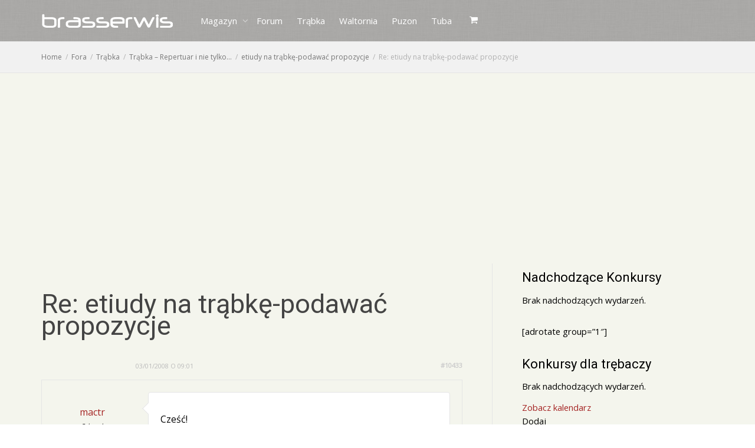

--- FILE ---
content_type: text/html; charset=UTF-8
request_url: https://www.brasserwis.pl/forum/odpowiedz/reply-to-temat151048-5/
body_size: 20072
content:
<!DOCTYPE html>
<!--[if lt IE 7]>
<html class="no-js lt-ie9 lt-ie8 lt-ie7" lang="pl-PL"><![endif]-->
<!--[if IE 7]>
<html class="no-js lt-ie9 lt-ie8" lang="pl-PL"><![endif]-->
<!--[if IE 8]>
<html class="no-js lt-ie9" lang="pl-PL"><![endif]-->
<!--[if IE 9]>
<html class="no-js lt-ie10" lang="pl-PL"><![endif]-->
<!--[if gt IE 9]><!-->
<html class="no-js" lang="pl-PL">
<!--<![endif]-->
<head>
	<meta http-equiv="X-UA-Compatible" content="IE=9; IE=8; IE=7; IE=EDGE"/>
	<meta charset="UTF-8">
	<meta name="viewport" content="width=device-width, initial-scale=1.0">
	<link rel="profile" href="http://gmpg.org/xfn/11">
	<link rel="pingback" href="https://www.brasserwis.pl/xmlrpc.php">

	<!-- Fav and touch icons -->
			<link rel="shortcut icon" href="https://www.brasserwis.pl/wp-content/uploads/2017/03/favicon-32x32.png">
				<link rel="apple-touch-icon-precomposed" href="https://www.brasserwis.pl/wp-content/uploads/2017/03/apple-icon-57x57.png">
				<link rel="apple-touch-icon-precomposed" sizes="72x72" href="https://www.brasserwis.pl/wp-content/uploads/2017/03/apple-icon-72x72.png">
				<link rel="apple-touch-icon-precomposed" sizes="114x114" href="https://www.brasserwis.pl/wp-content/uploads/2017/03/apple-icon-114x114.png">
				<link rel="apple-touch-icon-precomposed" sizes="144x144" href="https://www.brasserwis.pl/wp-content/uploads/2017/03/apple-icon-144x144.png">
	
	<!-- HTML5 shim, for IE6-8 support of HTML5 elements -->
	<!--[if lt IE 9]>
	<script src="https://www.brasserwis.pl/wp-content/themes/kleo/assets/js/html5shiv.js"></script>
	<![endif]-->

	<!--[if IE 7]>
	<link rel="stylesheet" href="https://www.brasserwis.pl/wp-content/themes/kleo/assets/css/fontello-ie7.css">
	<![endif]-->

	
	<title>Re: etiudy na trąbkę-podawać propozycje &#8211; BRASSerwis.pl</title>
<meta name='robots' content='max-image-preview:large' />
<link rel='dns-prefetch' href='//www.google.com' />
<link rel='dns-prefetch' href='//fonts.googleapis.com' />
<link rel='preconnect' href='https://fonts.googleapis.com' />
<link rel='preconnect' href='https://fonts.gstatic.com' />
<link rel='preconnect' href='https://www.google-analytics.com' />
<link rel='preconnect' href='https://www.googletagmanager.com' />
<link rel="alternate" type="application/rss+xml" title="BRASSerwis.pl &raquo; Kanał z wpisami" href="https://www.brasserwis.pl/feed/" />
<link rel="alternate" type="application/rss+xml" title="BRASSerwis.pl &raquo; Kanał z komentarzami" href="https://www.brasserwis.pl/comments/feed/" />
<link rel="alternate" type="application/rss+xml" title="BRASSerwis.pl &raquo; Re: etiudy na trąbkę-podawać propozycje Kanał z komentarzami" href="https://www.brasserwis.pl/forum/odpowiedz/reply-to-temat151048-5/feed/" />
		<style>
			.lazyload,
			.lazyloading {
				max-width: 100%;
			}
		</style>
		<link rel="canonical" href="https://www.brasserwis.pl/forum/odpowiedz/reply-to-temat151048-5/" />
<meta name="description" content="Cześć! Oj Tofiku, Tofuku... :) Jak można polecać Caruso człowiekowi, który ma trąbę w rękach od trzech miesięcy? Granie ich na pewno nie pomoże trębaczowi, który nie ma jeszcze w pełni &quot;wykształconego&quot; aparatu gry. To przecież nawet nie są etiudy - to jest metoda &quot;siłowa&quot;, która nieodpowiednio wykor" />
<meta property="og:site_name" content="BRASSerwis.pl" />
<meta property="og:title" content="Re: etiudy na trąbkę-podawać propozycje" />
<meta property="og:description" content="Cześć! Oj Tofiku, Tofuku... :) Jak można polecać Caruso człowiekowi, który ma trąbę w rękach od trzech miesięcy? Granie ich na pewno nie pomoże trębaczowi, który nie ma jeszcze w pełni &quot;wykształconego&quot; aparatu gry. To przecież nawet nie są etiudy - to jest metoda &quot;siłowa&quot;, która nieodpowiednio wykor" />
<meta property="og:type" content="website" />
<meta property="og:url" content="https://www.brasserwis.pl/forum/odpowiedz/reply-to-temat151048-5/" />
<meta property="og:locale" content="pl-PL" />
<meta name="twitter:card" content="summary_large_image" />
<meta name="twitter:title" content="Re: etiudy na trąbkę-podawać propozycje" />
<meta name="twitter:description" content="Cześć! Oj Tofiku, Tofuku... :) Jak można polecać Caruso człowiekowi, który ma trąbę w rękach od trzech miesięcy? Granie ich na pewno nie pomoże trębaczowi, który nie ma jeszcze w pełni &quot;wykształconego&quot; aparatu gry. To przecież nawet nie są etiudy - to jest metoda &quot;siłowa&quot;, która nieodpowiednio wykor" />
<style id='wp-img-auto-sizes-contain-inline-css' type='text/css'>
img:is([sizes=auto i],[sizes^="auto," i]){contain-intrinsic-size:3000px 1500px}
/*# sourceURL=wp-img-auto-sizes-contain-inline-css */
</style>
<style id='classic-theme-styles-inline-css' type='text/css'>
/*! This file is auto-generated */
.wp-block-button__link{color:#fff;background-color:#32373c;border-radius:9999px;box-shadow:none;text-decoration:none;padding:calc(.667em + 2px) calc(1.333em + 2px);font-size:1.125em}.wp-block-file__button{background:#32373c;color:#fff;text-decoration:none}
/*# sourceURL=/wp-includes/css/classic-themes.min.css */
</style>
<link rel='stylesheet' id='kleo-bbpress-css' href='https://www.brasserwis.pl/wp-content/themes/kleo/bbpress/css/bbpress.min.css?ver=4.9.170' type='text/css' media='all' />
<link rel='stylesheet' id='tp-fontello-css' href='https://www.brasserwis.pl/wp-content/plugins/essential-grid/public/assets/font/fontello/css/fontello.css?ver=3.1.1' type='text/css' media='all' />
<link rel='stylesheet' id='fvp-frontend-css' href='https://www.brasserwis.pl/wp-content/plugins/featured-video-plus/styles/frontend.css?ver=2.3.3' type='text/css' media='all' />
<link rel='stylesheet' id='related-posts-by-taxonomy-css' href='https://www.brasserwis.pl/wp-content/plugins/related-posts-by-taxonomy/includes/assets/css/styles.css?ver=6.9' type='text/css' media='all' />
<link rel='stylesheet' id='wp-postratings-css' href='https://www.brasserwis.pl/wp-content/plugins/wp-postratings/css/postratings-css.css?ver=1.91.2' type='text/css' media='all' />
<link rel='stylesheet' id='wp-show-posts-css' href='https://www.brasserwis.pl/wp-content/plugins/wp-show-posts/css/wp-show-posts-min.css?ver=1.1.6' type='text/css' media='all' />
<link rel='stylesheet' id='bootstrap-css' href='https://www.brasserwis.pl/wp-content/themes/kleo/assets/css/bootstrap.min.css?ver=4.9.170' type='text/css' media='all' />
<link rel='stylesheet' id='kleo-app-css' href='https://www.brasserwis.pl/wp-content/themes/kleo/assets/css/app.min.css?ver=4.9.170' type='text/css' media='all' />
<link rel='stylesheet' id='magnific-popup-css' href='https://www.brasserwis.pl/wp-content/themes/kleo/assets/js/plugins/magnific-popup/magnific.css?ver=4.9.170' type='text/css' media='all' />
<link rel='stylesheet' id='kleo-fonts-css' href='https://www.brasserwis.pl/wp-content/themes/kleo/assets/css/fontello.css?ver=4.9.170' type='text/css' media='all' />
<link rel='stylesheet' id='mediaelement-css' href='https://www.brasserwis.pl/wp-includes/js/mediaelement/mediaelementplayer-legacy.min.css?ver=4.2.17' type='text/css' media='all' />
<link rel='stylesheet' id='kleo-google-fonts-css' href='//fonts.googleapis.com/css?family=Roboto%3A400%7COpen+Sans%3A400&#038;subset=latin-ext&#038;ver=6.9' type='text/css' media='all' />
<link rel='stylesheet' id='cn-public-css' href='//www.brasserwis.pl/wp-content/plugins/connections/assets/dist/frontend/style.css?ver=10.4.66-1731569883' type='text/css' media='all' />
<link rel='stylesheet' id='cnt-profile-css' href='//www.brasserwis.pl/wp-content/plugins/connections/templates/profile/profile.css?ver=3.0' type='text/css' media='all' />
<link rel='stylesheet' id='kleo-child-mobile-tweaks-css' href='https://www.brasserwis.pl/wp-content/themes/kleo-child/css/mobile-tweaks.css?ver=1.0' type='text/css' media='all' />
<style id='kleo-child-mobile-tweaks-inline-css' type='text/css'>
@font-face{font-display:swap;}
/*# sourceURL=kleo-child-mobile-tweaks-inline-css */
</style>
<link rel='stylesheet' id='kleo-child-share-buttons-css' href='https://www.brasserwis.pl/wp-content/themes/kleo-child/css/share-buttons.css?ver=1.0' type='text/css' media='all' />
<link rel='stylesheet' id='kleo-colors-css' href='https://www.brasserwis.pl/wp-content/uploads/custom_styles/dynamic.css?ver=4.9.170.1754728182' type='text/css' media='all' />
<link rel='stylesheet' id='cn-brandicons-css' href='//www.brasserwis.pl/wp-content/plugins/connections/assets/vendor/icomoon-brands/style.css?ver=10.4.66' type='text/css' media='all' />
<link rel='stylesheet' id='cn-chosen-css' href='//www.brasserwis.pl/wp-content/plugins/connections/assets/vendor/chosen/chosen.min.css?ver=1.8.7' type='text/css' media='all' />
<link rel='stylesheet' id='kleo-plugins-css' href='https://www.brasserwis.pl/wp-content/themes/kleo/assets/css/plugins.min.css?ver=4.9.170' type='text/css' media='all' />
<link rel='stylesheet' id='kleo-style-css' href='https://www.brasserwis.pl/wp-content/themes/kleo-child/style.css?ver=6.9' type='text/css' media='all' />
<script type="text/javascript" src="https://www.brasserwis.pl/wp-includes/js/jquery/jquery.min.js?ver=3.7.1" id="jquery-core-js"></script>
<script type="text/javascript" src="https://www.brasserwis.pl/wp-includes/js/jquery/jquery-migrate.min.js?ver=3.4.1" id="jquery-migrate-js"></script>
<script type="text/javascript" src="https://www.brasserwis.pl/wp-content/plugins/featured-video-plus/js/jquery.fitvids.min.js?ver=master-2015-08" id="jquery.fitvids-js"></script>
<script type="text/javascript" id="fvp-frontend-js-extra">
/* <![CDATA[ */
var fvpdata = {"ajaxurl":"https://www.brasserwis.pl/wp-admin/admin-ajax.php","nonce":"c993c9920d","fitvids":"1","dynamic":"","overlay":"","opacity":"0.75","color":"b","width":"640"};
//# sourceURL=fvp-frontend-js-extra
/* ]]> */
</script>
<script type="text/javascript" src="https://www.brasserwis.pl/wp-content/plugins/featured-video-plus/js/frontend.min.js?ver=2.3.3" id="fvp-frontend-js"></script>
<script type="text/javascript" src="https://www.brasserwis.pl/wp-content/themes/kleo/assets/js/modernizr.custom.46504.js?ver=4.9.170" id="modernizr-js"></script>
<script type="text/javascript" src="https://www.brasserwis.pl/wp-content/plugins/wp-quicklatex/js/wp-quicklatex-frontend.js?ver=1.0" id="wp-quicklatex-frontend-js"></script>
<script></script><link rel="canonical" href="https://www.brasserwis.pl/forum/odpowiedz/reply-to-temat151048-5/" />
		<script>
			document.documentElement.className = document.documentElement.className.replace('no-js', 'js');
		</script>
				<style>
			.no-js img.lazyload {
				display: none;
			}

			figure.wp-block-image img.lazyloading {
				min-width: 150px;
			}

			.lazyload,
			.lazyloading {
				--smush-placeholder-width: 100px;
				--smush-placeholder-aspect-ratio: 1/1;
				width: var(--smush-image-width, var(--smush-placeholder-width)) !important;
				aspect-ratio: var(--smush-image-aspect-ratio, var(--smush-placeholder-aspect-ratio)) !important;
			}

						.lazyload, .lazyloading {
				opacity: 0;
			}

			.lazyloaded {
				opacity: 1;
				transition: opacity 400ms;
				transition-delay: 0ms;
			}

					</style>
		    <meta name="mobile-web-app-capable" content="yes">
	    <meta name="apple-mobile-web-app-capable" content="yes">
	    <script type="text/javascript">
        /*
		 prevent dom flickering for elements hidden with js
		 */
        "use strict";

        document.documentElement.className += ' js-active ';
        document.documentElement.className += 'ontouchstart' in document.documentElement ? ' kleo-mobile ' : ' kleo-desktop ';

        var prefix = ['-webkit-', '-o-', '-moz-', '-ms-', ""];
        for (var i in prefix) {
            if (prefix[i] + 'transform' in document.documentElement.style) document.documentElement.className += " kleo-transform ";
        }
    </script>
		<noscript><style>.woocommerce-product-gallery{ opacity: 1 !important; }</style></noscript>
	
<!-- Dynamic Widgets by QURL loaded - http://www.dynamic-widgets.com //-->
<meta name="generator" content="Powered by WPBakery Page Builder - drag and drop page builder for WordPress."/>
<meta name="generator" content="Powered by Slider Revolution 6.7.23 - responsive, Mobile-Friendly Slider Plugin for WordPress with comfortable drag and drop interface." />

<style>
.widget_tag_cloud a { font-size: small !important; }.podobne  {
min-height:70px;
 }  

h6 {text-transform:uppercase!important;}
 
.main-color a {
color:#a52524;
 }  

.poradnix {
background:#f1f1f1;
margin-bottom:20px;
 }  
.poradnix ul {
list-style: none;
text-align: left;
padding: 0;
margin:0;
 }  

.poradnix li {
 display: inline-block;
padding:6px 10px;
border:1px solid #ccc;
 }

.woocommerce ul.products li.product figure figcaption {
    bottom: -110px;
    }
em.wcpv-sold-by-loop {
font: 12px fontello;
font-decoration:uppercase;
    }


.wpbdp-main-box {background-color: #f4f5ed!important;}
.adverts-categories-all .adverts-flexbox-item {
background:#F4F5ED;
border:0px solid #F4F5ED;
box-shadow: 0 0px 0px 0 rgba(0, 0, 0, 0);

li.product figcaption .shop-actions  {
line-height: 10px!important;
 }

.sidebar-right .inner-content  {
    padding-left:0px;
}

li > a  #tab-1457708115021-4-7  {
    padding-left:90px;
}


.kleo-main-header.header-left:not(.header-scrolled) .navbar-collapse > ul > li > a {
line-height:40px!important;
}

div.bbp-reply-content
{
background: #f1f1f1!important;
 }

#bbpress-forums .hentry div.bbp-reply-content:before, #bbpress-forums .hentry div.bbp-topic-content:before {
background: #f1f1f1;
 }

.bbp-replies .bbp-header .bbp-reply-content {
background: #f4f5ed!important;
 }

.blockquote  {
background: #ffcc00!important;
 }

</style>
<script>function setREVStartSize(e){
			//window.requestAnimationFrame(function() {
				window.RSIW = window.RSIW===undefined ? window.innerWidth : window.RSIW;
				window.RSIH = window.RSIH===undefined ? window.innerHeight : window.RSIH;
				try {
					var pw = document.getElementById(e.c).parentNode.offsetWidth,
						newh;
					pw = pw===0 || isNaN(pw) || (e.l=="fullwidth" || e.layout=="fullwidth") ? window.RSIW : pw;
					e.tabw = e.tabw===undefined ? 0 : parseInt(e.tabw);
					e.thumbw = e.thumbw===undefined ? 0 : parseInt(e.thumbw);
					e.tabh = e.tabh===undefined ? 0 : parseInt(e.tabh);
					e.thumbh = e.thumbh===undefined ? 0 : parseInt(e.thumbh);
					e.tabhide = e.tabhide===undefined ? 0 : parseInt(e.tabhide);
					e.thumbhide = e.thumbhide===undefined ? 0 : parseInt(e.thumbhide);
					e.mh = e.mh===undefined || e.mh=="" || e.mh==="auto" ? 0 : parseInt(e.mh,0);
					if(e.layout==="fullscreen" || e.l==="fullscreen")
						newh = Math.max(e.mh,window.RSIH);
					else{
						e.gw = Array.isArray(e.gw) ? e.gw : [e.gw];
						for (var i in e.rl) if (e.gw[i]===undefined || e.gw[i]===0) e.gw[i] = e.gw[i-1];
						e.gh = e.el===undefined || e.el==="" || (Array.isArray(e.el) && e.el.length==0)? e.gh : e.el;
						e.gh = Array.isArray(e.gh) ? e.gh : [e.gh];
						for (var i in e.rl) if (e.gh[i]===undefined || e.gh[i]===0) e.gh[i] = e.gh[i-1];
											
						var nl = new Array(e.rl.length),
							ix = 0,
							sl;
						e.tabw = e.tabhide>=pw ? 0 : e.tabw;
						e.thumbw = e.thumbhide>=pw ? 0 : e.thumbw;
						e.tabh = e.tabhide>=pw ? 0 : e.tabh;
						e.thumbh = e.thumbhide>=pw ? 0 : e.thumbh;
						for (var i in e.rl) nl[i] = e.rl[i]<window.RSIW ? 0 : e.rl[i];
						sl = nl[0];
						for (var i in nl) if (sl>nl[i] && nl[i]>0) { sl = nl[i]; ix=i;}
						var m = pw>(e.gw[ix]+e.tabw+e.thumbw) ? 1 : (pw-(e.tabw+e.thumbw)) / (e.gw[ix]);
						newh =  (e.gh[ix] * m) + (e.tabh + e.thumbh);
					}
					var el = document.getElementById(e.c);
					if (el!==null && el) el.style.height = newh+"px";
					el = document.getElementById(e.c+"_wrapper");
					if (el!==null && el) {
						el.style.height = newh+"px";
						el.style.display = "block";
					}
				} catch(e){
					console.log("Failure at Presize of Slider:" + e)
				}
			//});
		  };</script>
<noscript><style> .wpb_animate_when_almost_visible { opacity: 1; }</style></noscript><style id='global-styles-inline-css' type='text/css'>
:root{--wp--preset--aspect-ratio--square: 1;--wp--preset--aspect-ratio--4-3: 4/3;--wp--preset--aspect-ratio--3-4: 3/4;--wp--preset--aspect-ratio--3-2: 3/2;--wp--preset--aspect-ratio--2-3: 2/3;--wp--preset--aspect-ratio--16-9: 16/9;--wp--preset--aspect-ratio--9-16: 9/16;--wp--preset--color--black: #000000;--wp--preset--color--cyan-bluish-gray: #abb8c3;--wp--preset--color--white: #ffffff;--wp--preset--color--pale-pink: #f78da7;--wp--preset--color--vivid-red: #cf2e2e;--wp--preset--color--luminous-vivid-orange: #ff6900;--wp--preset--color--luminous-vivid-amber: #fcb900;--wp--preset--color--light-green-cyan: #7bdcb5;--wp--preset--color--vivid-green-cyan: #00d084;--wp--preset--color--pale-cyan-blue: #8ed1fc;--wp--preset--color--vivid-cyan-blue: #0693e3;--wp--preset--color--vivid-purple: #9b51e0;--wp--preset--gradient--vivid-cyan-blue-to-vivid-purple: linear-gradient(135deg,rgb(6,147,227) 0%,rgb(155,81,224) 100%);--wp--preset--gradient--light-green-cyan-to-vivid-green-cyan: linear-gradient(135deg,rgb(122,220,180) 0%,rgb(0,208,130) 100%);--wp--preset--gradient--luminous-vivid-amber-to-luminous-vivid-orange: linear-gradient(135deg,rgb(252,185,0) 0%,rgb(255,105,0) 100%);--wp--preset--gradient--luminous-vivid-orange-to-vivid-red: linear-gradient(135deg,rgb(255,105,0) 0%,rgb(207,46,46) 100%);--wp--preset--gradient--very-light-gray-to-cyan-bluish-gray: linear-gradient(135deg,rgb(238,238,238) 0%,rgb(169,184,195) 100%);--wp--preset--gradient--cool-to-warm-spectrum: linear-gradient(135deg,rgb(74,234,220) 0%,rgb(151,120,209) 20%,rgb(207,42,186) 40%,rgb(238,44,130) 60%,rgb(251,105,98) 80%,rgb(254,248,76) 100%);--wp--preset--gradient--blush-light-purple: linear-gradient(135deg,rgb(255,206,236) 0%,rgb(152,150,240) 100%);--wp--preset--gradient--blush-bordeaux: linear-gradient(135deg,rgb(254,205,165) 0%,rgb(254,45,45) 50%,rgb(107,0,62) 100%);--wp--preset--gradient--luminous-dusk: linear-gradient(135deg,rgb(255,203,112) 0%,rgb(199,81,192) 50%,rgb(65,88,208) 100%);--wp--preset--gradient--pale-ocean: linear-gradient(135deg,rgb(255,245,203) 0%,rgb(182,227,212) 50%,rgb(51,167,181) 100%);--wp--preset--gradient--electric-grass: linear-gradient(135deg,rgb(202,248,128) 0%,rgb(113,206,126) 100%);--wp--preset--gradient--midnight: linear-gradient(135deg,rgb(2,3,129) 0%,rgb(40,116,252) 100%);--wp--preset--font-size--small: 13px;--wp--preset--font-size--medium: 20px;--wp--preset--font-size--large: 36px;--wp--preset--font-size--x-large: 42px;--wp--preset--spacing--20: 0.44rem;--wp--preset--spacing--30: 0.67rem;--wp--preset--spacing--40: 1rem;--wp--preset--spacing--50: 1.5rem;--wp--preset--spacing--60: 2.25rem;--wp--preset--spacing--70: 3.38rem;--wp--preset--spacing--80: 5.06rem;--wp--preset--shadow--natural: 6px 6px 9px rgba(0, 0, 0, 0.2);--wp--preset--shadow--deep: 12px 12px 50px rgba(0, 0, 0, 0.4);--wp--preset--shadow--sharp: 6px 6px 0px rgba(0, 0, 0, 0.2);--wp--preset--shadow--outlined: 6px 6px 0px -3px rgb(255, 255, 255), 6px 6px rgb(0, 0, 0);--wp--preset--shadow--crisp: 6px 6px 0px rgb(0, 0, 0);}:where(.is-layout-flex){gap: 0.5em;}:where(.is-layout-grid){gap: 0.5em;}body .is-layout-flex{display: flex;}.is-layout-flex{flex-wrap: wrap;align-items: center;}.is-layout-flex > :is(*, div){margin: 0;}body .is-layout-grid{display: grid;}.is-layout-grid > :is(*, div){margin: 0;}:where(.wp-block-columns.is-layout-flex){gap: 2em;}:where(.wp-block-columns.is-layout-grid){gap: 2em;}:where(.wp-block-post-template.is-layout-flex){gap: 1.25em;}:where(.wp-block-post-template.is-layout-grid){gap: 1.25em;}.has-black-color{color: var(--wp--preset--color--black) !important;}.has-cyan-bluish-gray-color{color: var(--wp--preset--color--cyan-bluish-gray) !important;}.has-white-color{color: var(--wp--preset--color--white) !important;}.has-pale-pink-color{color: var(--wp--preset--color--pale-pink) !important;}.has-vivid-red-color{color: var(--wp--preset--color--vivid-red) !important;}.has-luminous-vivid-orange-color{color: var(--wp--preset--color--luminous-vivid-orange) !important;}.has-luminous-vivid-amber-color{color: var(--wp--preset--color--luminous-vivid-amber) !important;}.has-light-green-cyan-color{color: var(--wp--preset--color--light-green-cyan) !important;}.has-vivid-green-cyan-color{color: var(--wp--preset--color--vivid-green-cyan) !important;}.has-pale-cyan-blue-color{color: var(--wp--preset--color--pale-cyan-blue) !important;}.has-vivid-cyan-blue-color{color: var(--wp--preset--color--vivid-cyan-blue) !important;}.has-vivid-purple-color{color: var(--wp--preset--color--vivid-purple) !important;}.has-black-background-color{background-color: var(--wp--preset--color--black) !important;}.has-cyan-bluish-gray-background-color{background-color: var(--wp--preset--color--cyan-bluish-gray) !important;}.has-white-background-color{background-color: var(--wp--preset--color--white) !important;}.has-pale-pink-background-color{background-color: var(--wp--preset--color--pale-pink) !important;}.has-vivid-red-background-color{background-color: var(--wp--preset--color--vivid-red) !important;}.has-luminous-vivid-orange-background-color{background-color: var(--wp--preset--color--luminous-vivid-orange) !important;}.has-luminous-vivid-amber-background-color{background-color: var(--wp--preset--color--luminous-vivid-amber) !important;}.has-light-green-cyan-background-color{background-color: var(--wp--preset--color--light-green-cyan) !important;}.has-vivid-green-cyan-background-color{background-color: var(--wp--preset--color--vivid-green-cyan) !important;}.has-pale-cyan-blue-background-color{background-color: var(--wp--preset--color--pale-cyan-blue) !important;}.has-vivid-cyan-blue-background-color{background-color: var(--wp--preset--color--vivid-cyan-blue) !important;}.has-vivid-purple-background-color{background-color: var(--wp--preset--color--vivid-purple) !important;}.has-black-border-color{border-color: var(--wp--preset--color--black) !important;}.has-cyan-bluish-gray-border-color{border-color: var(--wp--preset--color--cyan-bluish-gray) !important;}.has-white-border-color{border-color: var(--wp--preset--color--white) !important;}.has-pale-pink-border-color{border-color: var(--wp--preset--color--pale-pink) !important;}.has-vivid-red-border-color{border-color: var(--wp--preset--color--vivid-red) !important;}.has-luminous-vivid-orange-border-color{border-color: var(--wp--preset--color--luminous-vivid-orange) !important;}.has-luminous-vivid-amber-border-color{border-color: var(--wp--preset--color--luminous-vivid-amber) !important;}.has-light-green-cyan-border-color{border-color: var(--wp--preset--color--light-green-cyan) !important;}.has-vivid-green-cyan-border-color{border-color: var(--wp--preset--color--vivid-green-cyan) !important;}.has-pale-cyan-blue-border-color{border-color: var(--wp--preset--color--pale-cyan-blue) !important;}.has-vivid-cyan-blue-border-color{border-color: var(--wp--preset--color--vivid-cyan-blue) !important;}.has-vivid-purple-border-color{border-color: var(--wp--preset--color--vivid-purple) !important;}.has-vivid-cyan-blue-to-vivid-purple-gradient-background{background: var(--wp--preset--gradient--vivid-cyan-blue-to-vivid-purple) !important;}.has-light-green-cyan-to-vivid-green-cyan-gradient-background{background: var(--wp--preset--gradient--light-green-cyan-to-vivid-green-cyan) !important;}.has-luminous-vivid-amber-to-luminous-vivid-orange-gradient-background{background: var(--wp--preset--gradient--luminous-vivid-amber-to-luminous-vivid-orange) !important;}.has-luminous-vivid-orange-to-vivid-red-gradient-background{background: var(--wp--preset--gradient--luminous-vivid-orange-to-vivid-red) !important;}.has-very-light-gray-to-cyan-bluish-gray-gradient-background{background: var(--wp--preset--gradient--very-light-gray-to-cyan-bluish-gray) !important;}.has-cool-to-warm-spectrum-gradient-background{background: var(--wp--preset--gradient--cool-to-warm-spectrum) !important;}.has-blush-light-purple-gradient-background{background: var(--wp--preset--gradient--blush-light-purple) !important;}.has-blush-bordeaux-gradient-background{background: var(--wp--preset--gradient--blush-bordeaux) !important;}.has-luminous-dusk-gradient-background{background: var(--wp--preset--gradient--luminous-dusk) !important;}.has-pale-ocean-gradient-background{background: var(--wp--preset--gradient--pale-ocean) !important;}.has-electric-grass-gradient-background{background: var(--wp--preset--gradient--electric-grass) !important;}.has-midnight-gradient-background{background: var(--wp--preset--gradient--midnight) !important;}.has-small-font-size{font-size: var(--wp--preset--font-size--small) !important;}.has-medium-font-size{font-size: var(--wp--preset--font-size--medium) !important;}.has-large-font-size{font-size: var(--wp--preset--font-size--large) !important;}.has-x-large-font-size{font-size: var(--wp--preset--font-size--x-large) !important;}
/*# sourceURL=global-styles-inline-css */
</style>
<link rel='stylesheet' id='js_composer_front-css' href='https://www.brasserwis.pl/wp-content/plugins/js_composer/assets/css/js_composer.min.css?ver=8.0' type='text/css' media='all' />
<link rel='stylesheet' id='rs-plugin-settings-css' href='//www.brasserwis.pl/wp-content/plugins/revslider/sr6/assets/css/rs6.css?ver=6.7.23' type='text/css' media='all' />
<style id='rs-plugin-settings-inline-css' type='text/css'>
#rs-demo-id {}
/*# sourceURL=rs-plugin-settings-inline-css */
</style>
</head>


<body class="reply bbpress bbp-no-js wp-singular reply-template-default single single-reply postid-10433 wp-embed-responsive wp-theme-kleo wp-child-theme-kleo-child theme-kleo woocommerce-no-js kleo-navbar-fixed navbar-resize disable-all-animations wpb-js-composer js-comp-ver-8.0 vc_responsive" itemscope itemtype="http://schema.org/DiscussionForumPosting">


<script type="text/javascript" id="bbp-swap-no-js-body-class">
	document.body.className = document.body.className.replace( 'bbp-no-js', 'bbp-js' );
</script>


        <div id="fb-root"></div>
		
<!-- PAGE LAYOUT
================================================ -->
<!--Attributes-->
<div class="kleo-page">

	<!-- HEADER SECTION
	================================================ -->
	
<div id="header" class="header-color">

	<div class="navbar" role="navigation">

		
				<div class="kleo-main-header header-extras">
			<div class="container">
				<!-- Brand and toggle get grouped for better mobile display -->
				<div class="navbar-header">
					<div class="kleo-mobile-switch">

												<button type="button" class="navbar-toggle" data-toggle="collapse" data-target=".nav-collapse">
							<span class="sr-only">Przełącz nawigację </span>
							<span class="icon-bar"></span>
							<span class="icon-bar"></span>
							<span class="icon-bar"></span>
						</button>

					</div>

					<div class="kleo-mobile-icons">

						<a class="cart-contents mheader" href="https://www.brasserwis.pl/koszyk/" title="Zobacz koszyk"><span class="cart-items"><i class="icon icon-basket-full-alt"></i> </span></a>
					</div>

					<strong class="logo">
						<a href="https://www.brasserwis.pl">

							
								<img id="logo_img" title="BRASSerwis.pl" data-src="https://www.brasserwis.pl/wp-content/uploads/2016/03/brasserwis_logo.png"
								     alt="BRASSerwis.pl" src="[data-uri]" class="lazyload" style="--smush-placeholder-width: 223px; --smush-placeholder-aspect-ratio: 223/23;">

							
						</a>
					</strong>
				</div>

				

				
				<!-- Collect the nav links, forms, and other content for toggling -->
				<div class="primary-menu collapse navbar-collapse nav-collapse"><ul id="menu-main-menu-brasserwis" class="nav navbar-nav"><li id="menu-item-21696" class="menu-item menu-item-type-custom menu-item-object-custom menu-item-has-children menu-item-21696 dropdown mega-3-cols"><a title="Magazyn" href="/magazyn" class="js-activated">Magazyn <span class="caret"></span></a>
<ul role="menu" class="dropdown-menu sub-menu pull-left">
	<li id="menu-item-21220" class="menu-item menu-item-type-post_type menu-item-object-page current_page_parent menu-item-21220"><a title="Aktualności" href="https://www.brasserwis.pl/aktualnosci/">Aktualności</a></li>
	<li id="menu-item-21697" class="menu-item menu-item-type-custom menu-item-object-custom menu-item-21697"><a title="Artykuły" href="/artykuly">Artykuły</a></li>
	<li id="menu-item-23633" class="menu-item menu-item-type-taxonomy menu-item-object-kategorie-art menu-item-23633"><a title="Wywiady" href="https://www.brasserwis.pl/kategorie-art/wywiady/">Wywiady</a></li>
</ul>
</li>
<li id="menu-item-15265" class="menu-item menu-item-type-custom menu-item-object-custom menu-item-15265"><a title="Forum" href="https://www.brasserwis.pl/forum/">Forum</a></li>
<li id="menu-item-30158" class="menu-item menu-item-type-custom menu-item-object-custom menu-item-30158"><a title="Trąbka" href="https://www.brasserwis.pl/trabka/">Trąbka</a></li>
<li id="menu-item-30159" class="menu-item menu-item-type-custom menu-item-object-custom menu-item-30159"><a title="Waltornia" href="https://www.brasserwis.pl/waltornia/">Waltornia</a></li>
<li id="menu-item-30160" class="menu-item menu-item-type-custom menu-item-object-custom menu-item-30160"><a title="Puzon" href="https://www.brasserwis.pl/puzon/">Puzon</a></li>
<li id="menu-item-30161" class="menu-item menu-item-type-custom menu-item-object-custom menu-item-30161"><a title="Tuba" href="https://www.brasserwis.pl/tuba/">Tuba</a></li>
<li class="menu-item kleo-toggle-menu shop-drop"><a class="cart-contents js-activated" href="https://www.brasserwis.pl/koszyk/" title="Zobacz koszyk"><span class="cart-items"><i class="icon icon-basket-full-alt"></i> </span> <span class="caret"></span></a><ul class="kleo-toggle-submenu"><li><div class="kleo-minicart"><div class="minicart-header">Your shopping bag is empty.</div><div class="minicart-buttons"><a class="btn btn-default kleo-go-shop" href="https://www.brasserwis.pl/zakupy/"><span class="text">Go to the shop</span></a></div></div></li></ul></li></ul></div>
				
				

			</div><!--end container-->
		</div>
	</div>

</div><!--end header-->

	<!-- MAIN SECTION
	================================================ -->
	<div id="main">


<section class='container-wrap main-title alternate-color  border-bottom breadcrumbs-container'><div class='container'><div class='breadcrumb-extra'>
		<div class="kleo_framework breadcrumb" itemscope itemtype="http://schema.org/BreadcrumbList"><span itemprop="itemListElement" itemscope itemtype="http://schema.org/ListItem"><a itemprop="item" href="https://www.brasserwis.pl" title="BRASSerwis.pl" ><span itemprop="name">Home</span></a><meta itemprop="position" content="1" /></span>
			 <span class="sep"> </span> <span itemprop="itemListElement" itemscope itemtype="http://schema.org/ListItem"><a itemprop="item" href="https://www.brasserwis.pl/forum/"><span itemprop="name">Fora</span></a><meta itemprop="position" content="2" /></span>
			 <span class="sep"> </span> <span itemprop="itemListElement" itemscope itemtype="http://schema.org/ListItem"><a itemprop="item" href="https://www.brasserwis.pl/forum/b/trabka/" title="Trąbka"><span itemprop="name">Trąbka</span></a><meta itemprop="position" content="3" /></span>
			 <span class="sep"> </span> <span itemprop="itemListElement" itemscope itemtype="http://schema.org/ListItem"><a itemprop="item" href="https://www.brasserwis.pl/forum/b/trabka/repertuar/" title="Trąbka &#8211; Repertuar i nie tylko&#8230;"><span itemprop="name">Trąbka &#8211; Repertuar i nie tylko&#8230;</span></a><meta itemprop="position" content="4" /></span>
			 <span class="sep"> </span> <span itemprop="itemListElement" itemscope itemtype="http://schema.org/ListItem"><a itemprop="item" href="https://www.brasserwis.pl/forum/temat/etiudy-na-trabke-podawac-propozycje/" title="etiudy na trąbkę-podawać propozycje"><span itemprop="name">etiudy na trąbkę-podawać propozycje</span></a><meta itemprop="position" content="5" /></span>
			 <span class="sep"> </span> <span class="active">Re: etiudy na trąbkę-podawać propozycje</span>
		</div></div></div></section>

<section class="container-wrap main-color">


	<div id="main-container" class="container">
	
</br><center>  </center>

		<div class="row"> 
			<div class="template-page col-sm-8 tpl-right">
				
<div class="wrap-content">



				<div class="container"><h1 class="page-title">Re: etiudy na trąbkę-podawać propozycje</h1></div>
    
        

<!-- Begin Article -->
<article id="post-10433" class="clearfix post-10433 reply type-reply status-publish hentry">

	
	<div class="article-content">

		
<div id="bbpress-forums" class="bbpress-wrapper">

	
	
	
		
<div id="post-10433" class="bbp-reply-header">
	<div class="bbp-meta">
		<span class="bbp-reply-post-date">03/01/2008 o 09:01</span>

		
		<a href="https://www.brasserwis.pl/forum/temat/etiudy-na-trabke-podawac-propozycje/#post-10433" class="bbp-reply-permalink">#10433</a>

		
		<span class="bbp-admin-links"></span>
		
	</div><!-- .bbp-meta -->
</div><!-- #post-10433 -->

<div class="loop-item--1 user-id-249 bbp-parent-forum-9573 bbp-parent-topic-10427 bbp-reply-position-5 even  post-10433 reply type-reply status-publish hentry">
	<div class="bbp-reply-author">

		
		<a href="https://www.brasserwis.pl/forum/uzytkownik/mactr/" title="Zobacz profil: mactr" class="bbp-author-link"><span  class="bbp-author-avatar"></span><span  class="bbp-author-name">mactr</span></a><div class="role-członek bbp-author-role">Członek</div>
		
		
	</div><!-- .bbp-reply-author -->

	<div class="bbp-reply-content">

		
		<p>Cześć!</p>
<p>Oj Tofiku, Tofuku&#8230; 🙂</p>
<p>Jak można polecać Caruso człowiekowi, który ma trąbę w rękach od trzech miesięcy? Granie ich na pewno nie pomoże trębaczowi, który nie ma jeszcze w pełni &#8222;wykształconego&#8221; aparatu gry. To przecież nawet nie są etiudy &#8211; to jest metoda &#8222;siłowa&#8221;, która nieodpowiednio wykorzystywana może być całkiem zabójcza :).<br />
Nie ma tam gdzieś nauczyciela, który dobierze odpowiednie etiudy i ćwiczenia? Jeśli nie, to trzeba starym sposobem ruszać Arbana od początku chyba, co?</p>
<p>Pozdrawiam!  </p>

		
	</div><!-- .bbp-reply-content -->
</div><!-- .reply -->

	
	
</div>
		
	</div><!--end article-content-->

</article>
<!-- End  Article -->


        
        

	


				
				</div><!--end wrap-content-->
			</div><!--end main-page-template-->
			
<div class="sidebar sidebar-main col-sm-4 sidebar-right">
	<div class="inner-content widgets-container">
		<div id="ai1ec_agenda_widget-31" class="widget widget_ai1ec_agenda_widget">

	<h4 class="widget-title">Nadchodzące Konkursy</h4>

<style>
<!--

-->
</style>
<div class="timely ai1ec-agenda-widget-view ai1ec-clearfix">

			<p class="ai1ec-no-results">
			Brak nadchodzących wydarzeń.
		</p>
	 
	 
</div>



</div><div id="text-112" class="widget widget_text">			<div class="textwidget"><p>[adrotate group=&#8221;1&#8243;]</p>
</div>
		</div><div id="ai1ec_agenda_widget-35" class="widget widget_ai1ec_agenda_widget">

	<h4 class="widget-title">Konkursy dla trębaczy</h4>

<style>
<!--

-->
</style>
<div class="timely ai1ec-agenda-widget-view ai1ec-clearfix">

			<p class="ai1ec-no-results">
			Brak nadchodzących wydarzeń.
		</p>
	 
			<div class="ai1ec-subscribe-buttons-widget">
							<a class="ai1ec-btn ai1ec-btn-default ai1ec-btn-xs ai1ec-pull-right
					ai1ec-calendar-link"
					href="https&#x3A;&#x2F;&#x2F;www.brasserwis.pl&#x2F;kalendarz&#x2F;cat_ids&#x7E;15&#x2F;tag_ids&#x7E;373&#x2F;">
					Zobacz kalendarz
					<i class="ai1ec-fa ai1ec-fa-arrow-right"></i>
				</a>
			
							<div class="ai1ec-subscribe-dropdown ai1ec-dropdown ai1ec-btn
	ai1ec-btn-default ai1ec-btn-xs">
	<span role="button" class="ai1ec-dropdown-toggle ai1ec-subscribe"
			data-toggle="ai1ec-dropdown">
		<i class="ai1ec-fa ai1ec-icon-rss ai1ec-fa-lg ai1ec-fa-fw"></i>
		<span class="ai1ec-hidden-xs">
							Dodaj
						<span class="ai1ec-caret"></span>
		</span>
	</span>
			<ul class="ai1ec-dropdown-menu ai1ec-pull-left" role="menu">
		<li>
			<a class="ai1ec-tooltip-trigger ai1ec-tooltip-auto" target="_blank"
				data-placement="right" title="Kopiuj ten URL dla swojego kalendarza albo kliknij aby dodać kalendarz .rtf"
				href="http&#x3A;&#x2F;&#x2F;www.brasserwis.pl&#x2F;&#x3F;plugin&#x3D;all-in-one-event-calendar&amp;controller&#x3D;ai1ec_exporter_controller&amp;action&#x3D;export_events&amp;ai1ec_cat_ids&#x3D;15&amp;ai1ec_tag_ids&#x3D;373">
				<i class="ai1ec-fa ai1ec-fa-lg ai1ec-fa-fw ai1ec-icon-timely"></i>
				Dodaj do Kalendarza Timely
			</a>
		</li>
		<li>
			<a class="ai1ec-tooltip-trigger ai1ec-tooltip-auto" target="_blank"
			  data-placement="right" title="Subskrybuj ten kalendarz w swoim Kalendarzu Google"
			  href="https://www.google.com/calendar/render?cid=http&#x25;3A&#x25;2F&#x25;2Fwww.brasserwis.pl&#x25;2F&#x25;3Fplugin&#x25;3Dall-in-one-event-calendar&#x25;26controller&#x25;3Dai1ec_exporter_controller&#x25;26action&#x25;3Dexport_events&#x25;26no_html&#x25;3Dtrue&#x25;26ai1ec_cat_ids&#x25;3D15&#x25;26ai1ec_tag_ids&#x25;3D373&#x25;26&#x25;26">
				<i class="ai1ec-fa ai1ec-icon-google ai1ec-fa-lg ai1ec-fa-fw"></i>
				Dodaj do Google
			</a>
		</li>
		<li>
			<a class="ai1ec-tooltip-trigger ai1ec-tooltip-auto" target="_blank"
			  data-placement="right" title="Subskrybuj ten kalendarz w MS Outlook"
			  href="webcal&#x3A;&#x2F;&#x2F;www.brasserwis.pl&#x2F;&#x3F;plugin&#x3D;all-in-one-event-calendar&amp;controller&#x3D;ai1ec_exporter_controller&amp;action&#x3D;export_events&amp;no_html&#x3D;true&amp;ai1ec_cat_ids&#x3D;15&amp;ai1ec_tag_ids&#x3D;373">
				<i class="ai1ec-fa ai1ec-icon-windows ai1ec-fa-lg ai1ec-fa-fw"></i>
				Dodaj do Outlooka
			</a>
		</li>
		<li>
			<a class="ai1ec-tooltip-trigger ai1ec-tooltip-auto" target="_blank"
			  data-placement="right" title="Subskrybuj ten kalendarz w Kalendarzu Apple/iCal"
			  href="webcal&#x3A;&#x2F;&#x2F;www.brasserwis.pl&#x2F;&#x3F;plugin&#x3D;all-in-one-event-calendar&amp;controller&#x3D;ai1ec_exporter_controller&amp;action&#x3D;export_events&amp;no_html&#x3D;true&amp;ai1ec_cat_ids&#x3D;15&amp;ai1ec_tag_ids&#x3D;373">
				<i class="ai1ec-fa ai1ec-icon-apple ai1ec-fa-lg ai1ec-fa-fw"></i>
				Dodaj do Kalendarza Apple
			</a>
		</li>
		<li>
						<a class="ai1ec-tooltip-trigger ai1ec-tooltip-auto"
			  data-placement="right" title="Pobieraj wydarzenia tego kalendarza do innego tekstowego.  "
			  href="http&#x3A;&#x2F;&#x2F;www.brasserwis.pl&#x2F;&#x3F;plugin&#x3D;all-in-one-event-calendar&amp;controller&#x3D;ai1ec_exporter_controller&amp;action&#x3D;export_events&amp;no_html&#x3D;true&amp;ai1ec_cat_ids&#x3D;15&amp;ai1ec_tag_ids&#x3D;373">
				<i class="ai1ec-fa ai1ec-icon-calendar ai1ec-fa-fw"></i>
				Dodaj do innego kalendarza
			</a>
		</li>
		<li>
			<a class="ai1ec-tooltip-trigger ai1ec-tooltip-auto"
			  data-placement="right" title=""
			  href="http&#x3A;&#x2F;&#x2F;www.brasserwis.pl&#x2F;&#x3F;plugin&#x3D;all-in-one-event-calendar&amp;controller&#x3D;ai1ec_exporter_controller&amp;action&#x3D;export_events&amp;ai1ec_cat_ids&#x3D;15&amp;ai1ec_tag_ids&#x3D;373&xml=true">
				<i class="ai1ec-fa ai1ec-fa-file-text ai1ec-fa-lg ai1ec-fa-fw"></i>
				Export to XML
			</a>
		</li>
	</ul>
</div>

					</div>
	 
</div>



</div><div id="ai1ec_agenda_widget-36" class="widget widget_ai1ec_agenda_widget">

	<h4 class="widget-title">Warsztaty dla trębaczy</h4>

<style>
<!--

-->
</style>
<div class="timely ai1ec-agenda-widget-view ai1ec-clearfix">

			<p class="ai1ec-no-results">
			Brak nadchodzących wydarzeń.
		</p>
	 
			<div class="ai1ec-subscribe-buttons-widget">
							<a class="ai1ec-btn ai1ec-btn-default ai1ec-btn-xs ai1ec-pull-right
					ai1ec-calendar-link"
					href="https&#x3A;&#x2F;&#x2F;www.brasserwis.pl&#x2F;kalendarz&#x2F;cat_ids&#x7E;16&#x2F;tag_ids&#x7E;373&#x2F;">
					Zobacz kalendarz
					<i class="ai1ec-fa ai1ec-fa-arrow-right"></i>
				</a>
			
							<div class="ai1ec-subscribe-dropdown ai1ec-dropdown ai1ec-btn
	ai1ec-btn-default ai1ec-btn-xs">
	<span role="button" class="ai1ec-dropdown-toggle ai1ec-subscribe"
			data-toggle="ai1ec-dropdown">
		<i class="ai1ec-fa ai1ec-icon-rss ai1ec-fa-lg ai1ec-fa-fw"></i>
		<span class="ai1ec-hidden-xs">
							Dodaj
						<span class="ai1ec-caret"></span>
		</span>
	</span>
			<ul class="ai1ec-dropdown-menu ai1ec-pull-left" role="menu">
		<li>
			<a class="ai1ec-tooltip-trigger ai1ec-tooltip-auto" target="_blank"
				data-placement="right" title="Kopiuj ten URL dla swojego kalendarza albo kliknij aby dodać kalendarz .rtf"
				href="http&#x3A;&#x2F;&#x2F;www.brasserwis.pl&#x2F;&#x3F;plugin&#x3D;all-in-one-event-calendar&amp;controller&#x3D;ai1ec_exporter_controller&amp;action&#x3D;export_events&amp;ai1ec_cat_ids&#x3D;16&amp;ai1ec_tag_ids&#x3D;373">
				<i class="ai1ec-fa ai1ec-fa-lg ai1ec-fa-fw ai1ec-icon-timely"></i>
				Dodaj do Kalendarza Timely
			</a>
		</li>
		<li>
			<a class="ai1ec-tooltip-trigger ai1ec-tooltip-auto" target="_blank"
			  data-placement="right" title="Subskrybuj ten kalendarz w swoim Kalendarzu Google"
			  href="https://www.google.com/calendar/render?cid=http&#x25;3A&#x25;2F&#x25;2Fwww.brasserwis.pl&#x25;2F&#x25;3Fplugin&#x25;3Dall-in-one-event-calendar&#x25;26controller&#x25;3Dai1ec_exporter_controller&#x25;26action&#x25;3Dexport_events&#x25;26no_html&#x25;3Dtrue&#x25;26ai1ec_cat_ids&#x25;3D16&#x25;26ai1ec_tag_ids&#x25;3D373&#x25;26&#x25;26">
				<i class="ai1ec-fa ai1ec-icon-google ai1ec-fa-lg ai1ec-fa-fw"></i>
				Dodaj do Google
			</a>
		</li>
		<li>
			<a class="ai1ec-tooltip-trigger ai1ec-tooltip-auto" target="_blank"
			  data-placement="right" title="Subskrybuj ten kalendarz w MS Outlook"
			  href="webcal&#x3A;&#x2F;&#x2F;www.brasserwis.pl&#x2F;&#x3F;plugin&#x3D;all-in-one-event-calendar&amp;controller&#x3D;ai1ec_exporter_controller&amp;action&#x3D;export_events&amp;no_html&#x3D;true&amp;ai1ec_cat_ids&#x3D;16&amp;ai1ec_tag_ids&#x3D;373">
				<i class="ai1ec-fa ai1ec-icon-windows ai1ec-fa-lg ai1ec-fa-fw"></i>
				Dodaj do Outlooka
			</a>
		</li>
		<li>
			<a class="ai1ec-tooltip-trigger ai1ec-tooltip-auto" target="_blank"
			  data-placement="right" title="Subskrybuj ten kalendarz w Kalendarzu Apple/iCal"
			  href="webcal&#x3A;&#x2F;&#x2F;www.brasserwis.pl&#x2F;&#x3F;plugin&#x3D;all-in-one-event-calendar&amp;controller&#x3D;ai1ec_exporter_controller&amp;action&#x3D;export_events&amp;no_html&#x3D;true&amp;ai1ec_cat_ids&#x3D;16&amp;ai1ec_tag_ids&#x3D;373">
				<i class="ai1ec-fa ai1ec-icon-apple ai1ec-fa-lg ai1ec-fa-fw"></i>
				Dodaj do Kalendarza Apple
			</a>
		</li>
		<li>
						<a class="ai1ec-tooltip-trigger ai1ec-tooltip-auto"
			  data-placement="right" title="Pobieraj wydarzenia tego kalendarza do innego tekstowego.  "
			  href="http&#x3A;&#x2F;&#x2F;www.brasserwis.pl&#x2F;&#x3F;plugin&#x3D;all-in-one-event-calendar&amp;controller&#x3D;ai1ec_exporter_controller&amp;action&#x3D;export_events&amp;no_html&#x3D;true&amp;ai1ec_cat_ids&#x3D;16&amp;ai1ec_tag_ids&#x3D;373">
				<i class="ai1ec-fa ai1ec-icon-calendar ai1ec-fa-fw"></i>
				Dodaj do innego kalendarza
			</a>
		</li>
		<li>
			<a class="ai1ec-tooltip-trigger ai1ec-tooltip-auto"
			  data-placement="right" title=""
			  href="http&#x3A;&#x2F;&#x2F;www.brasserwis.pl&#x2F;&#x3F;plugin&#x3D;all-in-one-event-calendar&amp;controller&#x3D;ai1ec_exporter_controller&amp;action&#x3D;export_events&amp;ai1ec_cat_ids&#x3D;16&amp;ai1ec_tag_ids&#x3D;373&xml=true">
				<i class="ai1ec-fa ai1ec-fa-file-text ai1ec-fa-lg ai1ec-fa-fw"></i>
				Export to XML
			</a>
		</li>
	</ul>
</div>

					</div>
	 
</div>



</div><div id="bbp_forums_widget-7" class="widget widget_display_forums"><h4 class="widget-title">Forum trębaczy</h4>
		<ul class="bbp-forums-widget">

			
				<li >
					<a class="bbp-forum-title" href="https://www.brasserwis.pl/forum/b/trabka/nuty-na-trabke/">
						Nuty na Trąbkę					</a>
				</li>

			
				<li >
					<a class="bbp-forum-title" href="https://www.brasserwis.pl/forum/b/trabka/nauka-gry-na-trabce/">
						Trąbka &#8211; Edukacja – problemy, porady					</a>
				</li>

			
				<li >
					<a class="bbp-forum-title" href="https://www.brasserwis.pl/forum/b/trabka/instrumenty/">
						Trąbka &#8211; Instrumenty					</a>
				</li>

			
				<li >
					<a class="bbp-forum-title" href="https://www.brasserwis.pl/forum/b/trabka/akcesoria/">
						Trąbka &#8211; Akcesoria					</a>
				</li>

			
				<li >
					<a class="bbp-forum-title" href="https://www.brasserwis.pl/forum/b/trabka/repertuar/">
						Trąbka &#8211; Repertuar i nie tylko&#8230;					</a>
				</li>

			
				<li >
					<a class="bbp-forum-title" href="https://www.brasserwis.pl/forum/b/trabka/coolman-forum-artysty/">
						Coolman &#8211; forum artysty					</a>
				</li>

			
				<li >
					<a class="bbp-forum-title" href="https://www.brasserwis.pl/forum/b/trabka/wysoki-rejestr/">
						Trąbka &#8211; Stratosfera					</a>
				</li>

			
		</ul>

		</div><div id="text-117" class="widget widget_text"><h4 class="widget-title">Oferty pracy dla trębaczy</h4>			<div class="textwidget"><ul class="lcp_catlist" id="lcp_instance_0"></ul>
</div>
		</div><div id="ai1ec_agenda_widget-32" class="widget widget_ai1ec_agenda_widget">

	<h4 class="widget-title">Nadchodzące Warszataty</h4>

<style>
<!--

-->
</style>
<div class="timely ai1ec-agenda-widget-view ai1ec-clearfix">

			<p class="ai1ec-no-results">
			Brak nadchodzących wydarzeń.
		</p>
	 
	 
</div>



</div><div id="text-99" class="widget widget_text"><h4 class="widget-title">Bestsellery &#8211; najczęściej kupowane produkty</h4>			<div class="textwidget"><section class="container-wrap  main-color "  style="padding-top:40px;padding-bottom:40px" ><div class="section-container container"><div class="vc_row wpb_row vc_row-fluid row"><div class="wpb_column vc_column_container vc_col-sm-12"><div class="vc_column-inner "><div class="wpb_wrapper"><div class="woocommerce columns-4 "><ul class="products columns-4">
<li class="product type-product post-28307 status-publish first instock product_cat-trabki-in-b product_tag-bb-trabki product_tag-instrumenty-dete product_tag-trabki-i-kornety product_tag-ytr2330 has-post-thumbnail product-type-external">
	<div class="kleo-woo-image kleo-woo-front-image"><img width="300" height="300" data-src="https://www.brasserwis.pl/wp-content/uploads/2018/02/Kf0h.ytr2330-300x300.jpg" class="attachment-woocommerce_thumbnail size-woocommerce_thumbnail lazyload" alt="Yamaha YTR 2330" decoding="async" data-srcset="https://www.brasserwis.pl/wp-content/uploads/2018/02/Kf0h.ytr2330-300x300.jpg 300w, https://www.brasserwis.pl/wp-content/uploads/2018/02/Kf0h.ytr2330-100x100.jpg 100w, https://www.brasserwis.pl/wp-content/uploads/2018/02/Kf0h.ytr2330-150x150.jpg 150w, https://www.brasserwis.pl/wp-content/uploads/2018/02/Kf0h.ytr2330-50x50.jpg 50w, https://www.brasserwis.pl/wp-content/uploads/2018/02/Kf0h.ytr2330-44x44.jpg 44w" data-sizes="(max-width: 300px) 100vw, 300px" src="[data-uri]" style="--smush-placeholder-width: 300px; --smush-placeholder-aspect-ratio: 300/300;" /></div><span class="posted_in"> <a href="https://www.brasserwis.pl/kategoria-produktu/instrumenty/trabki-in-b/" rel="tag">Trąbki in B</a></span><h3><a href="https://www.brasserwis.pl/produkt/yamaha-ytr-2330/">Yamaha YTR 2330</a></h3>
	<span class="price"><span class="woocommerce-Price-amount amount"><bdi>2 ,611,00&nbsp;<span class="woocommerce-Price-currencySymbol">&#122;&#322;</span></bdi></span></span>
<a href="https://www.amazon.pl/dp/B00A2KU5O4?tag=mus0a-21" aria-describedby="woocommerce_loop_add_to_cart_link_describedby_28307" data-quantity="1" class="button product_type_external" data-product_id="28307" data-product_sku="19046" aria-label="Kup teraz" rel="nofollow">Kup teraz</a>	<span id="woocommerce_loop_add_to_cart_link_describedby_28307" class="screen-reader-text">
			</span>
<div class="quick-view hover-tip" data-prod="28307">Quick View</div></li>
<li class="product type-product post-28308 status-publish instock product_cat-trabki-in-b product_tag-bb-trabki product_tag-instrumenty-dete product_tag-trabki-i-kornety has-post-thumbnail product-type-external">
	<div class="kleo-woo-image kleo-woo-front-image"><img width="300" height="300" data-src="https://www.brasserwis.pl/wp-content/uploads/2018/02/lm83.ytr_2330_s-300x300.jpg" class="attachment-woocommerce_thumbnail size-woocommerce_thumbnail lazyload" alt="Yamaha YTR 2330 S" decoding="async" data-srcset="https://www.brasserwis.pl/wp-content/uploads/2018/02/lm83.ytr_2330_s-300x300.jpg 300w, https://www.brasserwis.pl/wp-content/uploads/2018/02/lm83.ytr_2330_s-100x100.jpg 100w, https://www.brasserwis.pl/wp-content/uploads/2018/02/lm83.ytr_2330_s-600x600.jpg 600w, https://www.brasserwis.pl/wp-content/uploads/2018/02/lm83.ytr_2330_s-640x640.jpg 640w, https://www.brasserwis.pl/wp-content/uploads/2018/02/lm83.ytr_2330_s-768x768.jpg 768w, https://www.brasserwis.pl/wp-content/uploads/2018/02/lm83.ytr_2330_s-352x352.jpg 352w, https://www.brasserwis.pl/wp-content/uploads/2018/02/lm83.ytr_2330_s-672x672.jpg 672w, https://www.brasserwis.pl/wp-content/uploads/2018/02/lm83.ytr_2330_s-150x150.jpg 150w, https://www.brasserwis.pl/wp-content/uploads/2018/02/lm83.ytr_2330_s-50x50.jpg 50w, https://www.brasserwis.pl/wp-content/uploads/2018/02/lm83.ytr_2330_s-500x500.jpg 500w, https://www.brasserwis.pl/wp-content/uploads/2018/02/lm83.ytr_2330_s-44x44.jpg 44w, https://www.brasserwis.pl/wp-content/uploads/2018/02/lm83.ytr_2330_s.jpg 1200w" data-sizes="(max-width: 300px) 100vw, 300px" src="[data-uri]" style="--smush-placeholder-width: 300px; --smush-placeholder-aspect-ratio: 300/300;" /></div><span class="posted_in"> <a href="https://www.brasserwis.pl/kategoria-produktu/instrumenty/trabki-in-b/" rel="tag">Trąbki in B</a></span><h3><a href="https://www.brasserwis.pl/produkt/yamaha-ytr-2330-s/">Yamaha YTR 2330 S</a></h3>
	<span class="price"><span class="woocommerce-Price-amount amount"><bdi>2 ,301,00&nbsp;<span class="woocommerce-Price-currencySymbol">&#122;&#322;</span></bdi></span></span>
<a href="https://www.amazon.com/dp/B0092SDC42?tag=mus0a-21" aria-describedby="woocommerce_loop_add_to_cart_link_describedby_28308" data-quantity="1" class="button product_type_external" data-product_id="28308" data-product_sku="205829" aria-label="Kup teraz" rel="nofollow">Kup teraz</a>	<span id="woocommerce_loop_add_to_cart_link_describedby_28308" class="screen-reader-text">
			</span>
<div class="quick-view hover-tip" data-prod="28308">Quick View</div></li>
<li class="product type-product post-28310 status-publish instock product_cat-trabki-in-b product_tag-bb-trabki product_tag-instrumenty-dete product_tag-trabki-i-kornety product_tag-ytr3335 has-post-thumbnail product-type-external">
	<div class="kleo-woo-image kleo-woo-front-image"><img width="300" height="300" data-src="https://www.brasserwis.pl/wp-content/uploads/2018/02/T9SU.ytr3335-300x300.jpg" class="attachment-woocommerce_thumbnail size-woocommerce_thumbnail lazyload" alt="Yamaha YTR 3335" decoding="async" data-srcset="https://www.brasserwis.pl/wp-content/uploads/2018/02/T9SU.ytr3335-300x300.jpg 300w, https://www.brasserwis.pl/wp-content/uploads/2018/02/T9SU.ytr3335-100x100.jpg 100w, https://www.brasserwis.pl/wp-content/uploads/2018/02/T9SU.ytr3335-150x150.jpg 150w, https://www.brasserwis.pl/wp-content/uploads/2018/02/T9SU.ytr3335-50x50.jpg 50w, https://www.brasserwis.pl/wp-content/uploads/2018/02/T9SU.ytr3335-44x44.jpg 44w" data-sizes="(max-width: 300px) 100vw, 300px" src="[data-uri]" style="--smush-placeholder-width: 300px; --smush-placeholder-aspect-ratio: 300/300;" /></div><span class="posted_in"> <a href="https://www.brasserwis.pl/kategoria-produktu/instrumenty/trabki-in-b/" rel="tag">Trąbki in B</a></span><h3><a href="https://www.brasserwis.pl/produkt/yamaha-ytr-3335/">Yamaha YTR 3335</a></h3>
	<span class="price"><span class="woocommerce-Price-amount amount"><bdi>4 ,954,00&nbsp;<span class="woocommerce-Price-currencySymbol">&#122;&#322;</span></bdi></span></span>
<a href="https://amzn.to/3AbJCra" aria-describedby="woocommerce_loop_add_to_cart_link_describedby_28310" data-quantity="1" class="button product_type_external" data-product_id="28310" data-product_sku="205830" aria-label="Kup teraz" rel="nofollow">Kup teraz</a>	<span id="woocommerce_loop_add_to_cart_link_describedby_28310" class="screen-reader-text">
			</span>
<div class="quick-view hover-tip" data-prod="28310">Quick View</div></li>
<li class="product type-product post-30118 status-publish last instock product_cat-system-silent-brass product_cat-tlumiki has-post-thumbnail taxable shipping-taxable product-type-external">
	<div class="kleo-woo-image kleo-woo-front-image"><img width="300" height="300" data-src="https://www.brasserwis.pl/wp-content/uploads/2023/03/silent-brass-300x300.jpeg" class="attachment-woocommerce_thumbnail size-woocommerce_thumbnail lazyload" alt="Silent Brass do Trąbki" decoding="async" data-srcset="https://www.brasserwis.pl/wp-content/uploads/2023/03/silent-brass-300x300.jpeg 300w, https://www.brasserwis.pl/wp-content/uploads/2023/03/silent-brass-100x100.jpeg 100w, https://www.brasserwis.pl/wp-content/uploads/2023/03/silent-brass-600x600.jpeg 600w, https://www.brasserwis.pl/wp-content/uploads/2023/03/silent-brass-768x768.jpeg 768w, https://www.brasserwis.pl/wp-content/uploads/2023/03/silent-brass-352x352.jpeg 352w, https://www.brasserwis.pl/wp-content/uploads/2023/03/silent-brass-640x640.jpeg 640w, https://www.brasserwis.pl/wp-content/uploads/2023/03/silent-brass-672x672.jpeg 672w, https://www.brasserwis.pl/wp-content/uploads/2023/03/silent-brass-150x150.jpeg 150w, https://www.brasserwis.pl/wp-content/uploads/2023/03/silent-brass-500x500.jpeg 500w, https://www.brasserwis.pl/wp-content/uploads/2023/03/silent-brass-310x310.jpeg 310w, https://www.brasserwis.pl/wp-content/uploads/2023/03/silent-brass-105x105.jpeg 105w, https://www.brasserwis.pl/wp-content/uploads/2023/03/silent-brass-44x44.jpeg 44w, https://www.brasserwis.pl/wp-content/uploads/2023/03/silent-brass.jpeg 800w" data-sizes="(max-width: 300px) 100vw, 300px" src="[data-uri]" style="--smush-placeholder-width: 300px; --smush-placeholder-aspect-ratio: 300/300;" /></div><span class="posted_in"> <a href="https://www.brasserwis.pl/kategoria-produktu/tlumiki/system-silent-brass/" rel="tag">System Silent Brass</a>, <a href="https://www.brasserwis.pl/kategoria-produktu/tlumiki/" rel="tag">Tłumiki</a></span><h3><a href="https://www.brasserwis.pl/produkt/silent-brass-do-trabki/">Silent Brass do Trąbki</a></h3>
	<span class="price"><span class="woocommerce-Price-amount amount"><bdi>469,00&nbsp;<span class="woocommerce-Price-currencySymbol">&#122;&#322;</span></bdi></span></span>
<a href="https://amzn.to/3A4Brge" aria-describedby="woocommerce_loop_add_to_cart_link_describedby_30118" data-quantity="1" class="button product_type_external" data-product_id="30118" data-product_sku="" aria-label="Kup &bdquo;Silent Brass do Trąbki&rdquo;" rel="nofollow">Kup produkt</a>	<span id="woocommerce_loop_add_to_cart_link_describedby_30118" class="screen-reader-text">
			</span>
<div class="quick-view hover-tip" data-prod="30118">Quick View</div></li>
</ul>
</div></div></div></div></div></div></section><!-- end section --></div>
		</div>	</div><!--end inner-content-->
</div><!--end sidebar-->
			</div><!--end .row-->		</div><!--end .container-->

</section>
<!--END MAIN SECTION-->


			
		</div><!-- #main -->

		
<div id="footer" class="footer-color border-top">
	<div class="container">
		<div class="template-page tpl-no">
			<div class="wrap-content">
				<div class="row">
					<div class="col-sm-3">
						<div id="footer-sidebar-1" class="footer-sidebar widget-area" role="complementary">
							<div id="text-22" class="widget widget_text"><h4 class="widget-title">Bądź na bieżąco</h4>			<div class="textwidget">BRASSerwis to portal dla miłośników instrumentów dętych blaszanych. <a href="https://www.facebook.com/brasserwis/">Polub nas na Facebooku</a>, aby nie przegapić naszych publikacji.
</div>
		</div><div id="text-96" class="widget widget_text"><h4 class="widget-title">Powiadomienia przez email</h4>			<div class="textwidget">Chcesz otrzymywać informacje o ofertahc pracy przez email?</div>
		</div><div id="text-97" class="widget widget_text"><h4 class="widget-title">Bestsellery &#8211; najczęściej kupowane produkty</h4>			<div class="textwidget"><section class="container-wrap  main-color "  style="padding-top:40px;padding-bottom:40px" ><div class="section-container container"><div class="vc_row wpb_row vc_row-fluid row"><div class="wpb_column vc_column_container vc_col-sm-12"><div class="vc_column-inner "><div class="wpb_wrapper"><div class="woocommerce columns-4 "><ul class="products columns-4">
<li class="product type-product post-28307 status-publish first instock product_cat-trabki-in-b product_tag-bb-trabki product_tag-instrumenty-dete product_tag-trabki-i-kornety product_tag-ytr2330 has-post-thumbnail product-type-external">
	<div class="kleo-woo-image kleo-woo-front-image"><img width="300" height="300" data-src="https://www.brasserwis.pl/wp-content/uploads/2018/02/Kf0h.ytr2330-300x300.jpg" class="attachment-woocommerce_thumbnail size-woocommerce_thumbnail lazyload" alt="Yamaha YTR 2330" decoding="async" data-srcset="https://www.brasserwis.pl/wp-content/uploads/2018/02/Kf0h.ytr2330-300x300.jpg 300w, https://www.brasserwis.pl/wp-content/uploads/2018/02/Kf0h.ytr2330-100x100.jpg 100w, https://www.brasserwis.pl/wp-content/uploads/2018/02/Kf0h.ytr2330-150x150.jpg 150w, https://www.brasserwis.pl/wp-content/uploads/2018/02/Kf0h.ytr2330-50x50.jpg 50w, https://www.brasserwis.pl/wp-content/uploads/2018/02/Kf0h.ytr2330-44x44.jpg 44w" data-sizes="(max-width: 300px) 100vw, 300px" src="[data-uri]" style="--smush-placeholder-width: 300px; --smush-placeholder-aspect-ratio: 300/300;" /></div><span class="posted_in"> <a href="https://www.brasserwis.pl/kategoria-produktu/instrumenty/trabki-in-b/" rel="tag">Trąbki in B</a></span><h3><a href="https://www.brasserwis.pl/produkt/yamaha-ytr-2330/">Yamaha YTR 2330</a></h3>
	<span class="price"><span class="woocommerce-Price-amount amount"><bdi>2 ,611,00&nbsp;<span class="woocommerce-Price-currencySymbol">&#122;&#322;</span></bdi></span></span>
<a href="https://www.amazon.pl/dp/B00A2KU5O4?tag=mus0a-21" aria-describedby="woocommerce_loop_add_to_cart_link_describedby_28307" data-quantity="1" class="button product_type_external" data-product_id="28307" data-product_sku="19046" aria-label="Kup teraz" rel="nofollow">Kup teraz</a>	<span id="woocommerce_loop_add_to_cart_link_describedby_28307" class="screen-reader-text">
			</span>
<div class="quick-view hover-tip" data-prod="28307">Quick View</div></li>
<li class="product type-product post-28308 status-publish instock product_cat-trabki-in-b product_tag-bb-trabki product_tag-instrumenty-dete product_tag-trabki-i-kornety has-post-thumbnail product-type-external">
	<div class="kleo-woo-image kleo-woo-front-image"><img width="300" height="300" data-src="https://www.brasserwis.pl/wp-content/uploads/2018/02/lm83.ytr_2330_s-300x300.jpg" class="attachment-woocommerce_thumbnail size-woocommerce_thumbnail lazyload" alt="Yamaha YTR 2330 S" decoding="async" data-srcset="https://www.brasserwis.pl/wp-content/uploads/2018/02/lm83.ytr_2330_s-300x300.jpg 300w, https://www.brasserwis.pl/wp-content/uploads/2018/02/lm83.ytr_2330_s-100x100.jpg 100w, https://www.brasserwis.pl/wp-content/uploads/2018/02/lm83.ytr_2330_s-600x600.jpg 600w, https://www.brasserwis.pl/wp-content/uploads/2018/02/lm83.ytr_2330_s-640x640.jpg 640w, https://www.brasserwis.pl/wp-content/uploads/2018/02/lm83.ytr_2330_s-768x768.jpg 768w, https://www.brasserwis.pl/wp-content/uploads/2018/02/lm83.ytr_2330_s-352x352.jpg 352w, https://www.brasserwis.pl/wp-content/uploads/2018/02/lm83.ytr_2330_s-672x672.jpg 672w, https://www.brasserwis.pl/wp-content/uploads/2018/02/lm83.ytr_2330_s-150x150.jpg 150w, https://www.brasserwis.pl/wp-content/uploads/2018/02/lm83.ytr_2330_s-50x50.jpg 50w, https://www.brasserwis.pl/wp-content/uploads/2018/02/lm83.ytr_2330_s-500x500.jpg 500w, https://www.brasserwis.pl/wp-content/uploads/2018/02/lm83.ytr_2330_s-44x44.jpg 44w, https://www.brasserwis.pl/wp-content/uploads/2018/02/lm83.ytr_2330_s.jpg 1200w" data-sizes="(max-width: 300px) 100vw, 300px" src="[data-uri]" style="--smush-placeholder-width: 300px; --smush-placeholder-aspect-ratio: 300/300;" /></div><span class="posted_in"> <a href="https://www.brasserwis.pl/kategoria-produktu/instrumenty/trabki-in-b/" rel="tag">Trąbki in B</a></span><h3><a href="https://www.brasserwis.pl/produkt/yamaha-ytr-2330-s/">Yamaha YTR 2330 S</a></h3>
	<span class="price"><span class="woocommerce-Price-amount amount"><bdi>2 ,301,00&nbsp;<span class="woocommerce-Price-currencySymbol">&#122;&#322;</span></bdi></span></span>
<a href="https://www.amazon.com/dp/B0092SDC42?tag=mus0a-21" aria-describedby="woocommerce_loop_add_to_cart_link_describedby_28308" data-quantity="1" class="button product_type_external" data-product_id="28308" data-product_sku="205829" aria-label="Kup teraz" rel="nofollow">Kup teraz</a>	<span id="woocommerce_loop_add_to_cart_link_describedby_28308" class="screen-reader-text">
			</span>
<div class="quick-view hover-tip" data-prod="28308">Quick View</div></li>
<li class="product type-product post-28310 status-publish instock product_cat-trabki-in-b product_tag-bb-trabki product_tag-instrumenty-dete product_tag-trabki-i-kornety product_tag-ytr3335 has-post-thumbnail product-type-external">
	<div class="kleo-woo-image kleo-woo-front-image"><img width="300" height="300" data-src="https://www.brasserwis.pl/wp-content/uploads/2018/02/T9SU.ytr3335-300x300.jpg" class="attachment-woocommerce_thumbnail size-woocommerce_thumbnail lazyload" alt="Yamaha YTR 3335" decoding="async" data-srcset="https://www.brasserwis.pl/wp-content/uploads/2018/02/T9SU.ytr3335-300x300.jpg 300w, https://www.brasserwis.pl/wp-content/uploads/2018/02/T9SU.ytr3335-100x100.jpg 100w, https://www.brasserwis.pl/wp-content/uploads/2018/02/T9SU.ytr3335-150x150.jpg 150w, https://www.brasserwis.pl/wp-content/uploads/2018/02/T9SU.ytr3335-50x50.jpg 50w, https://www.brasserwis.pl/wp-content/uploads/2018/02/T9SU.ytr3335-44x44.jpg 44w" data-sizes="(max-width: 300px) 100vw, 300px" src="[data-uri]" style="--smush-placeholder-width: 300px; --smush-placeholder-aspect-ratio: 300/300;" /></div><span class="posted_in"> <a href="https://www.brasserwis.pl/kategoria-produktu/instrumenty/trabki-in-b/" rel="tag">Trąbki in B</a></span><h3><a href="https://www.brasserwis.pl/produkt/yamaha-ytr-3335/">Yamaha YTR 3335</a></h3>
	<span class="price"><span class="woocommerce-Price-amount amount"><bdi>4 ,954,00&nbsp;<span class="woocommerce-Price-currencySymbol">&#122;&#322;</span></bdi></span></span>
<a href="https://amzn.to/3AbJCra" aria-describedby="woocommerce_loop_add_to_cart_link_describedby_28310" data-quantity="1" class="button product_type_external" data-product_id="28310" data-product_sku="205830" aria-label="Kup teraz" rel="nofollow">Kup teraz</a>	<span id="woocommerce_loop_add_to_cart_link_describedby_28310" class="screen-reader-text">
			</span>
<div class="quick-view hover-tip" data-prod="28310">Quick View</div></li>
<li class="product type-product post-30118 status-publish last instock product_cat-system-silent-brass product_cat-tlumiki has-post-thumbnail taxable shipping-taxable product-type-external">
	<div class="kleo-woo-image kleo-woo-front-image"><img width="300" height="300" data-src="https://www.brasserwis.pl/wp-content/uploads/2023/03/silent-brass-300x300.jpeg" class="attachment-woocommerce_thumbnail size-woocommerce_thumbnail lazyload" alt="Silent Brass do Trąbki" decoding="async" data-srcset="https://www.brasserwis.pl/wp-content/uploads/2023/03/silent-brass-300x300.jpeg 300w, https://www.brasserwis.pl/wp-content/uploads/2023/03/silent-brass-100x100.jpeg 100w, https://www.brasserwis.pl/wp-content/uploads/2023/03/silent-brass-600x600.jpeg 600w, https://www.brasserwis.pl/wp-content/uploads/2023/03/silent-brass-768x768.jpeg 768w, https://www.brasserwis.pl/wp-content/uploads/2023/03/silent-brass-352x352.jpeg 352w, https://www.brasserwis.pl/wp-content/uploads/2023/03/silent-brass-640x640.jpeg 640w, https://www.brasserwis.pl/wp-content/uploads/2023/03/silent-brass-672x672.jpeg 672w, https://www.brasserwis.pl/wp-content/uploads/2023/03/silent-brass-150x150.jpeg 150w, https://www.brasserwis.pl/wp-content/uploads/2023/03/silent-brass-500x500.jpeg 500w, https://www.brasserwis.pl/wp-content/uploads/2023/03/silent-brass-310x310.jpeg 310w, https://www.brasserwis.pl/wp-content/uploads/2023/03/silent-brass-105x105.jpeg 105w, https://www.brasserwis.pl/wp-content/uploads/2023/03/silent-brass-44x44.jpeg 44w, https://www.brasserwis.pl/wp-content/uploads/2023/03/silent-brass.jpeg 800w" data-sizes="(max-width: 300px) 100vw, 300px" src="[data-uri]" style="--smush-placeholder-width: 300px; --smush-placeholder-aspect-ratio: 300/300;" /></div><span class="posted_in"> <a href="https://www.brasserwis.pl/kategoria-produktu/tlumiki/system-silent-brass/" rel="tag">System Silent Brass</a>, <a href="https://www.brasserwis.pl/kategoria-produktu/tlumiki/" rel="tag">Tłumiki</a></span><h3><a href="https://www.brasserwis.pl/produkt/silent-brass-do-trabki/">Silent Brass do Trąbki</a></h3>
	<span class="price"><span class="woocommerce-Price-amount amount"><bdi>469,00&nbsp;<span class="woocommerce-Price-currencySymbol">&#122;&#322;</span></bdi></span></span>
<a href="https://amzn.to/3A4Brge" aria-describedby="woocommerce_loop_add_to_cart_link_describedby_30118" data-quantity="1" class="button product_type_external" data-product_id="30118" data-product_sku="" aria-label="Kup &bdquo;Silent Brass do Trąbki&rdquo;" rel="nofollow">Kup produkt</a>	<span id="woocommerce_loop_add_to_cart_link_describedby_30118" class="screen-reader-text">
			</span>
<div class="quick-view hover-tip" data-prod="30118">Quick View</div></li>
</ul>
</div></div></div></div></div></div></section><!-- end section --></div>
		</div><div id="kleo_recent_posts-6" class="widget widget_kleo_recent_posts"><h4 class="widget-title">Zobacz także</h4>
			<div>

				<ul class='news-widget-wrap'>

											<li class="news-content">
							<a class="news-link" href="https://www.brasserwis.pl/wydarzenie/glogowski-konkurs-trebaczy/">
								
									<span>Głogowski Konkurs Trębaczy										<small class="news-time">08/08/2025</small></span>

									
								
							</a>

						</li>
											<li class="news-content">
							<a class="news-link" href="https://www.brasserwis.pl/wydarzenie/cea-muzyczna-jesien-zespoly-kameralne-dete/">
								
									<span>CEA &#8222;Muzyczna jesień&#8221; &#8211; zespoły kameralne dęte										<small class="news-time">08/08/2025</small></span>

									
								
							</a>

						</li>
											<li class="news-content">
							<a class="news-link" href="https://www.brasserwis.pl/wydarzenie/cea-muzyczna-jesien-puzon/">
								
									<span>CEA &#8222;Muzyczna jesień&#8221; &#8211; puzon										<small class="news-time">08/08/2025</small></span>

									
								
							</a>

						</li>
											<li class="news-content">
							<a class="news-link" href="https://www.brasserwis.pl/wydarzenie/cea-muzyczna-jesien-waltornia/">
								
									<span>CEA &#8222;Muzyczna jesień&#8221; &#8211; waltornia										<small class="news-time">08/08/2025</small></span>

									
								
							</a>

						</li>
											<li class="news-content">
							<a class="news-link" href="https://www.brasserwis.pl/wydarzenie/cea-muzyczna-jesien-trabka/">
								
									<span>CEA &#8222;Muzyczna jesień&#8221; &#8211; trąbka										<small class="news-time">08/08/2025</small></span>

									
								
							</a>

						</li>
					
				</ul>

			</div>

			</div><div id="text-98" class="widget widget_text"><h4 class="widget-title">Bestsellery &#8211; najczęściej kupowane produkty</h4>			<div class="textwidget"><section class="container-wrap  main-color "  style="padding-top:40px;padding-bottom:40px" ><div class="section-container container"><div class="vc_row wpb_row vc_row-fluid row"><div class="wpb_column vc_column_container vc_col-sm-12"><div class="vc_column-inner "><div class="wpb_wrapper"><div class="woocommerce columns-4 "><ul class="products columns-4">
<li class="product type-product post-28307 status-publish first instock product_cat-trabki-in-b product_tag-bb-trabki product_tag-instrumenty-dete product_tag-trabki-i-kornety product_tag-ytr2330 has-post-thumbnail product-type-external">
	<div class="kleo-woo-image kleo-woo-front-image"><img width="300" height="300" data-src="https://www.brasserwis.pl/wp-content/uploads/2018/02/Kf0h.ytr2330-300x300.jpg" class="attachment-woocommerce_thumbnail size-woocommerce_thumbnail lazyload" alt="Yamaha YTR 2330" decoding="async" data-srcset="https://www.brasserwis.pl/wp-content/uploads/2018/02/Kf0h.ytr2330-300x300.jpg 300w, https://www.brasserwis.pl/wp-content/uploads/2018/02/Kf0h.ytr2330-100x100.jpg 100w, https://www.brasserwis.pl/wp-content/uploads/2018/02/Kf0h.ytr2330-150x150.jpg 150w, https://www.brasserwis.pl/wp-content/uploads/2018/02/Kf0h.ytr2330-50x50.jpg 50w, https://www.brasserwis.pl/wp-content/uploads/2018/02/Kf0h.ytr2330-44x44.jpg 44w" data-sizes="(max-width: 300px) 100vw, 300px" src="[data-uri]" style="--smush-placeholder-width: 300px; --smush-placeholder-aspect-ratio: 300/300;" /></div><span class="posted_in"> <a href="https://www.brasserwis.pl/kategoria-produktu/instrumenty/trabki-in-b/" rel="tag">Trąbki in B</a></span><h3><a href="https://www.brasserwis.pl/produkt/yamaha-ytr-2330/">Yamaha YTR 2330</a></h3>
	<span class="price"><span class="woocommerce-Price-amount amount"><bdi>2 ,611,00&nbsp;<span class="woocommerce-Price-currencySymbol">&#122;&#322;</span></bdi></span></span>
<a href="https://www.amazon.pl/dp/B00A2KU5O4?tag=mus0a-21" aria-describedby="woocommerce_loop_add_to_cart_link_describedby_28307" data-quantity="1" class="button product_type_external" data-product_id="28307" data-product_sku="19046" aria-label="Kup teraz" rel="nofollow">Kup teraz</a>	<span id="woocommerce_loop_add_to_cart_link_describedby_28307" class="screen-reader-text">
			</span>
<div class="quick-view hover-tip" data-prod="28307">Quick View</div></li>
<li class="product type-product post-28308 status-publish instock product_cat-trabki-in-b product_tag-bb-trabki product_tag-instrumenty-dete product_tag-trabki-i-kornety has-post-thumbnail product-type-external">
	<div class="kleo-woo-image kleo-woo-front-image"><img width="300" height="300" data-src="https://www.brasserwis.pl/wp-content/uploads/2018/02/lm83.ytr_2330_s-300x300.jpg" class="attachment-woocommerce_thumbnail size-woocommerce_thumbnail lazyload" alt="Yamaha YTR 2330 S" decoding="async" data-srcset="https://www.brasserwis.pl/wp-content/uploads/2018/02/lm83.ytr_2330_s-300x300.jpg 300w, https://www.brasserwis.pl/wp-content/uploads/2018/02/lm83.ytr_2330_s-100x100.jpg 100w, https://www.brasserwis.pl/wp-content/uploads/2018/02/lm83.ytr_2330_s-600x600.jpg 600w, https://www.brasserwis.pl/wp-content/uploads/2018/02/lm83.ytr_2330_s-640x640.jpg 640w, https://www.brasserwis.pl/wp-content/uploads/2018/02/lm83.ytr_2330_s-768x768.jpg 768w, https://www.brasserwis.pl/wp-content/uploads/2018/02/lm83.ytr_2330_s-352x352.jpg 352w, https://www.brasserwis.pl/wp-content/uploads/2018/02/lm83.ytr_2330_s-672x672.jpg 672w, https://www.brasserwis.pl/wp-content/uploads/2018/02/lm83.ytr_2330_s-150x150.jpg 150w, https://www.brasserwis.pl/wp-content/uploads/2018/02/lm83.ytr_2330_s-50x50.jpg 50w, https://www.brasserwis.pl/wp-content/uploads/2018/02/lm83.ytr_2330_s-500x500.jpg 500w, https://www.brasserwis.pl/wp-content/uploads/2018/02/lm83.ytr_2330_s-44x44.jpg 44w, https://www.brasserwis.pl/wp-content/uploads/2018/02/lm83.ytr_2330_s.jpg 1200w" data-sizes="(max-width: 300px) 100vw, 300px" src="[data-uri]" style="--smush-placeholder-width: 300px; --smush-placeholder-aspect-ratio: 300/300;" /></div><span class="posted_in"> <a href="https://www.brasserwis.pl/kategoria-produktu/instrumenty/trabki-in-b/" rel="tag">Trąbki in B</a></span><h3><a href="https://www.brasserwis.pl/produkt/yamaha-ytr-2330-s/">Yamaha YTR 2330 S</a></h3>
	<span class="price"><span class="woocommerce-Price-amount amount"><bdi>2 ,301,00&nbsp;<span class="woocommerce-Price-currencySymbol">&#122;&#322;</span></bdi></span></span>
<a href="https://www.amazon.com/dp/B0092SDC42?tag=mus0a-21" aria-describedby="woocommerce_loop_add_to_cart_link_describedby_28308" data-quantity="1" class="button product_type_external" data-product_id="28308" data-product_sku="205829" aria-label="Kup teraz" rel="nofollow">Kup teraz</a>	<span id="woocommerce_loop_add_to_cart_link_describedby_28308" class="screen-reader-text">
			</span>
<div class="quick-view hover-tip" data-prod="28308">Quick View</div></li>
<li class="product type-product post-28310 status-publish instock product_cat-trabki-in-b product_tag-bb-trabki product_tag-instrumenty-dete product_tag-trabki-i-kornety product_tag-ytr3335 has-post-thumbnail product-type-external">
	<div class="kleo-woo-image kleo-woo-front-image"><img width="300" height="300" data-src="https://www.brasserwis.pl/wp-content/uploads/2018/02/T9SU.ytr3335-300x300.jpg" class="attachment-woocommerce_thumbnail size-woocommerce_thumbnail lazyload" alt="Yamaha YTR 3335" decoding="async" data-srcset="https://www.brasserwis.pl/wp-content/uploads/2018/02/T9SU.ytr3335-300x300.jpg 300w, https://www.brasserwis.pl/wp-content/uploads/2018/02/T9SU.ytr3335-100x100.jpg 100w, https://www.brasserwis.pl/wp-content/uploads/2018/02/T9SU.ytr3335-150x150.jpg 150w, https://www.brasserwis.pl/wp-content/uploads/2018/02/T9SU.ytr3335-50x50.jpg 50w, https://www.brasserwis.pl/wp-content/uploads/2018/02/T9SU.ytr3335-44x44.jpg 44w" data-sizes="(max-width: 300px) 100vw, 300px" src="[data-uri]" style="--smush-placeholder-width: 300px; --smush-placeholder-aspect-ratio: 300/300;" /></div><span class="posted_in"> <a href="https://www.brasserwis.pl/kategoria-produktu/instrumenty/trabki-in-b/" rel="tag">Trąbki in B</a></span><h3><a href="https://www.brasserwis.pl/produkt/yamaha-ytr-3335/">Yamaha YTR 3335</a></h3>
	<span class="price"><span class="woocommerce-Price-amount amount"><bdi>4 ,954,00&nbsp;<span class="woocommerce-Price-currencySymbol">&#122;&#322;</span></bdi></span></span>
<a href="https://amzn.to/3AbJCra" aria-describedby="woocommerce_loop_add_to_cart_link_describedby_28310" data-quantity="1" class="button product_type_external" data-product_id="28310" data-product_sku="205830" aria-label="Kup teraz" rel="nofollow">Kup teraz</a>	<span id="woocommerce_loop_add_to_cart_link_describedby_28310" class="screen-reader-text">
			</span>
<div class="quick-view hover-tip" data-prod="28310">Quick View</div></li>
<li class="product type-product post-30118 status-publish last instock product_cat-system-silent-brass product_cat-tlumiki has-post-thumbnail taxable shipping-taxable product-type-external">
	<div class="kleo-woo-image kleo-woo-front-image"><img width="300" height="300" data-src="https://www.brasserwis.pl/wp-content/uploads/2023/03/silent-brass-300x300.jpeg" class="attachment-woocommerce_thumbnail size-woocommerce_thumbnail lazyload" alt="Silent Brass do Trąbki" decoding="async" data-srcset="https://www.brasserwis.pl/wp-content/uploads/2023/03/silent-brass-300x300.jpeg 300w, https://www.brasserwis.pl/wp-content/uploads/2023/03/silent-brass-100x100.jpeg 100w, https://www.brasserwis.pl/wp-content/uploads/2023/03/silent-brass-600x600.jpeg 600w, https://www.brasserwis.pl/wp-content/uploads/2023/03/silent-brass-768x768.jpeg 768w, https://www.brasserwis.pl/wp-content/uploads/2023/03/silent-brass-352x352.jpeg 352w, https://www.brasserwis.pl/wp-content/uploads/2023/03/silent-brass-640x640.jpeg 640w, https://www.brasserwis.pl/wp-content/uploads/2023/03/silent-brass-672x672.jpeg 672w, https://www.brasserwis.pl/wp-content/uploads/2023/03/silent-brass-150x150.jpeg 150w, https://www.brasserwis.pl/wp-content/uploads/2023/03/silent-brass-500x500.jpeg 500w, https://www.brasserwis.pl/wp-content/uploads/2023/03/silent-brass-310x310.jpeg 310w, https://www.brasserwis.pl/wp-content/uploads/2023/03/silent-brass-105x105.jpeg 105w, https://www.brasserwis.pl/wp-content/uploads/2023/03/silent-brass-44x44.jpeg 44w, https://www.brasserwis.pl/wp-content/uploads/2023/03/silent-brass.jpeg 800w" data-sizes="(max-width: 300px) 100vw, 300px" src="[data-uri]" style="--smush-placeholder-width: 300px; --smush-placeholder-aspect-ratio: 300/300;" /></div><span class="posted_in"> <a href="https://www.brasserwis.pl/kategoria-produktu/tlumiki/system-silent-brass/" rel="tag">System Silent Brass</a>, <a href="https://www.brasserwis.pl/kategoria-produktu/tlumiki/" rel="tag">Tłumiki</a></span><h3><a href="https://www.brasserwis.pl/produkt/silent-brass-do-trabki/">Silent Brass do Trąbki</a></h3>
	<span class="price"><span class="woocommerce-Price-amount amount"><bdi>469,00&nbsp;<span class="woocommerce-Price-currencySymbol">&#122;&#322;</span></bdi></span></span>
<a href="https://amzn.to/3A4Brge" aria-describedby="woocommerce_loop_add_to_cart_link_describedby_30118" data-quantity="1" class="button product_type_external" data-product_id="30118" data-product_sku="" aria-label="Kup &bdquo;Silent Brass do Trąbki&rdquo;" rel="nofollow">Kup produkt</a>	<span id="woocommerce_loop_add_to_cart_link_describedby_30118" class="screen-reader-text">
			</span>
<div class="quick-view hover-tip" data-prod="30118">Quick View</div></li>
</ul>
</div></div></div></div></div></div></section><!-- end section --></div>
		</div><div id="bbp_forums_widget-2" class="widget widget_display_forums"><h4 class="widget-title">Fora dyskusyjne trębaczy</h4>
		<ul class="bbp-forums-widget">

			
				<li >
					<a class="bbp-forum-title" href="https://www.brasserwis.pl/forum/b/trabka/nuty-na-trabke/">
						Nuty na Trąbkę					</a>
				</li>

			
				<li >
					<a class="bbp-forum-title" href="https://www.brasserwis.pl/forum/b/trabka/nauka-gry-na-trabce/">
						Trąbka &#8211; Edukacja – problemy, porady					</a>
				</li>

			
				<li >
					<a class="bbp-forum-title" href="https://www.brasserwis.pl/forum/b/trabka/instrumenty/">
						Trąbka &#8211; Instrumenty					</a>
				</li>

			
				<li >
					<a class="bbp-forum-title" href="https://www.brasserwis.pl/forum/b/trabka/akcesoria/">
						Trąbka &#8211; Akcesoria					</a>
				</li>

			
				<li >
					<a class="bbp-forum-title" href="https://www.brasserwis.pl/forum/b/trabka/repertuar/">
						Trąbka &#8211; Repertuar i nie tylko&#8230;					</a>
				</li>

			
				<li >
					<a class="bbp-forum-title" href="https://www.brasserwis.pl/forum/b/trabka/coolman-forum-artysty/">
						Coolman &#8211; forum artysty					</a>
				</li>

			
				<li >
					<a class="bbp-forum-title" href="https://www.brasserwis.pl/forum/b/trabka/wysoki-rejestr/">
						Trąbka &#8211; Stratosfera					</a>
				</li>

			
		</ul>

		</div><div id="ai1ec_agenda_widget-30" class="widget widget_ai1ec_agenda_widget">

	<h4 class="widget-title">Konkursy puzonowe</h4>

<style>
<!--

-->
</style>
<div class="timely ai1ec-agenda-widget-view ai1ec-clearfix">

			<p class="ai1ec-no-results">
			Brak nadchodzących wydarzeń.
		</p>
	 
			<div class="ai1ec-subscribe-buttons-widget">
							<a class="ai1ec-btn ai1ec-btn-default ai1ec-btn-xs ai1ec-pull-right
					ai1ec-calendar-link"
					href="https&#x3A;&#x2F;&#x2F;www.brasserwis.pl&#x2F;kalendarz&#x2F;cat_ids&#x7E;15&#x2F;tag_ids&#x7E;1064&#x2F;">
					Zobacz kalendarz
					<i class="ai1ec-fa ai1ec-fa-arrow-right"></i>
				</a>
			
							<div class="ai1ec-subscribe-dropdown ai1ec-dropdown ai1ec-btn
	ai1ec-btn-default ai1ec-btn-xs">
	<span role="button" class="ai1ec-dropdown-toggle ai1ec-subscribe"
			data-toggle="ai1ec-dropdown">
		<i class="ai1ec-fa ai1ec-icon-rss ai1ec-fa-lg ai1ec-fa-fw"></i>
		<span class="ai1ec-hidden-xs">
							Dodaj
						<span class="ai1ec-caret"></span>
		</span>
	</span>
			<ul class="ai1ec-dropdown-menu ai1ec-pull-left" role="menu">
		<li>
			<a class="ai1ec-tooltip-trigger ai1ec-tooltip-auto" target="_blank"
				data-placement="right" title="Kopiuj ten URL dla swojego kalendarza albo kliknij aby dodać kalendarz .rtf"
				href="http&#x3A;&#x2F;&#x2F;www.brasserwis.pl&#x2F;&#x3F;plugin&#x3D;all-in-one-event-calendar&amp;controller&#x3D;ai1ec_exporter_controller&amp;action&#x3D;export_events&amp;ai1ec_cat_ids&#x3D;15&amp;ai1ec_tag_ids&#x3D;1064">
				<i class="ai1ec-fa ai1ec-fa-lg ai1ec-fa-fw ai1ec-icon-timely"></i>
				Dodaj do Kalendarza Timely
			</a>
		</li>
		<li>
			<a class="ai1ec-tooltip-trigger ai1ec-tooltip-auto" target="_blank"
			  data-placement="right" title="Subskrybuj ten kalendarz w swoim Kalendarzu Google"
			  href="https://www.google.com/calendar/render?cid=http&#x25;3A&#x25;2F&#x25;2Fwww.brasserwis.pl&#x25;2F&#x25;3Fplugin&#x25;3Dall-in-one-event-calendar&#x25;26controller&#x25;3Dai1ec_exporter_controller&#x25;26action&#x25;3Dexport_events&#x25;26no_html&#x25;3Dtrue&#x25;26ai1ec_cat_ids&#x25;3D15&#x25;26ai1ec_tag_ids&#x25;3D1064&#x25;26&#x25;26">
				<i class="ai1ec-fa ai1ec-icon-google ai1ec-fa-lg ai1ec-fa-fw"></i>
				Dodaj do Google
			</a>
		</li>
		<li>
			<a class="ai1ec-tooltip-trigger ai1ec-tooltip-auto" target="_blank"
			  data-placement="right" title="Subskrybuj ten kalendarz w MS Outlook"
			  href="webcal&#x3A;&#x2F;&#x2F;www.brasserwis.pl&#x2F;&#x3F;plugin&#x3D;all-in-one-event-calendar&amp;controller&#x3D;ai1ec_exporter_controller&amp;action&#x3D;export_events&amp;no_html&#x3D;true&amp;ai1ec_cat_ids&#x3D;15&amp;ai1ec_tag_ids&#x3D;1064">
				<i class="ai1ec-fa ai1ec-icon-windows ai1ec-fa-lg ai1ec-fa-fw"></i>
				Dodaj do Outlooka
			</a>
		</li>
		<li>
			<a class="ai1ec-tooltip-trigger ai1ec-tooltip-auto" target="_blank"
			  data-placement="right" title="Subskrybuj ten kalendarz w Kalendarzu Apple/iCal"
			  href="webcal&#x3A;&#x2F;&#x2F;www.brasserwis.pl&#x2F;&#x3F;plugin&#x3D;all-in-one-event-calendar&amp;controller&#x3D;ai1ec_exporter_controller&amp;action&#x3D;export_events&amp;no_html&#x3D;true&amp;ai1ec_cat_ids&#x3D;15&amp;ai1ec_tag_ids&#x3D;1064">
				<i class="ai1ec-fa ai1ec-icon-apple ai1ec-fa-lg ai1ec-fa-fw"></i>
				Dodaj do Kalendarza Apple
			</a>
		</li>
		<li>
						<a class="ai1ec-tooltip-trigger ai1ec-tooltip-auto"
			  data-placement="right" title="Pobieraj wydarzenia tego kalendarza do innego tekstowego.  "
			  href="http&#x3A;&#x2F;&#x2F;www.brasserwis.pl&#x2F;&#x3F;plugin&#x3D;all-in-one-event-calendar&amp;controller&#x3D;ai1ec_exporter_controller&amp;action&#x3D;export_events&amp;no_html&#x3D;true&amp;ai1ec_cat_ids&#x3D;15&amp;ai1ec_tag_ids&#x3D;1064">
				<i class="ai1ec-fa ai1ec-icon-calendar ai1ec-fa-fw"></i>
				Dodaj do innego kalendarza
			</a>
		</li>
		<li>
			<a class="ai1ec-tooltip-trigger ai1ec-tooltip-auto"
			  data-placement="right" title=""
			  href="http&#x3A;&#x2F;&#x2F;www.brasserwis.pl&#x2F;&#x3F;plugin&#x3D;all-in-one-event-calendar&amp;controller&#x3D;ai1ec_exporter_controller&amp;action&#x3D;export_events&amp;ai1ec_cat_ids&#x3D;15&amp;ai1ec_tag_ids&#x3D;1064&xml=true">
				<i class="ai1ec-fa ai1ec-fa-file-text ai1ec-fa-lg ai1ec-fa-fw"></i>
				Export to XML
			</a>
		</li>
	</ul>
</div>

					</div>
	 
</div>



</div><div id="ai1ec_agenda_widget-34" class="widget widget_ai1ec_agenda_widget">

	<h4 class="widget-title">Warsztaty puzonowe</h4>

<style>
<!--

-->
</style>
<div class="timely ai1ec-agenda-widget-view ai1ec-clearfix">

			<p class="ai1ec-no-results">
			Brak nadchodzących wydarzeń.
		</p>
	 
			<div class="ai1ec-subscribe-buttons-widget">
							<a class="ai1ec-btn ai1ec-btn-default ai1ec-btn-xs ai1ec-pull-right
					ai1ec-calendar-link"
					href="https&#x3A;&#x2F;&#x2F;www.brasserwis.pl&#x2F;kalendarz&#x2F;cat_ids&#x7E;16&#x2F;tag_ids&#x7E;1064&#x2F;">
					Zobacz kalendarz
					<i class="ai1ec-fa ai1ec-fa-arrow-right"></i>
				</a>
			
							<div class="ai1ec-subscribe-dropdown ai1ec-dropdown ai1ec-btn
	ai1ec-btn-default ai1ec-btn-xs">
	<span role="button" class="ai1ec-dropdown-toggle ai1ec-subscribe"
			data-toggle="ai1ec-dropdown">
		<i class="ai1ec-fa ai1ec-icon-rss ai1ec-fa-lg ai1ec-fa-fw"></i>
		<span class="ai1ec-hidden-xs">
							Dodaj
						<span class="ai1ec-caret"></span>
		</span>
	</span>
			<ul class="ai1ec-dropdown-menu ai1ec-pull-left" role="menu">
		<li>
			<a class="ai1ec-tooltip-trigger ai1ec-tooltip-auto" target="_blank"
				data-placement="right" title="Kopiuj ten URL dla swojego kalendarza albo kliknij aby dodać kalendarz .rtf"
				href="http&#x3A;&#x2F;&#x2F;www.brasserwis.pl&#x2F;&#x3F;plugin&#x3D;all-in-one-event-calendar&amp;controller&#x3D;ai1ec_exporter_controller&amp;action&#x3D;export_events&amp;ai1ec_cat_ids&#x3D;16&amp;ai1ec_tag_ids&#x3D;1064">
				<i class="ai1ec-fa ai1ec-fa-lg ai1ec-fa-fw ai1ec-icon-timely"></i>
				Dodaj do Kalendarza Timely
			</a>
		</li>
		<li>
			<a class="ai1ec-tooltip-trigger ai1ec-tooltip-auto" target="_blank"
			  data-placement="right" title="Subskrybuj ten kalendarz w swoim Kalendarzu Google"
			  href="https://www.google.com/calendar/render?cid=http&#x25;3A&#x25;2F&#x25;2Fwww.brasserwis.pl&#x25;2F&#x25;3Fplugin&#x25;3Dall-in-one-event-calendar&#x25;26controller&#x25;3Dai1ec_exporter_controller&#x25;26action&#x25;3Dexport_events&#x25;26no_html&#x25;3Dtrue&#x25;26ai1ec_cat_ids&#x25;3D16&#x25;26ai1ec_tag_ids&#x25;3D1064&#x25;26&#x25;26">
				<i class="ai1ec-fa ai1ec-icon-google ai1ec-fa-lg ai1ec-fa-fw"></i>
				Dodaj do Google
			</a>
		</li>
		<li>
			<a class="ai1ec-tooltip-trigger ai1ec-tooltip-auto" target="_blank"
			  data-placement="right" title="Subskrybuj ten kalendarz w MS Outlook"
			  href="webcal&#x3A;&#x2F;&#x2F;www.brasserwis.pl&#x2F;&#x3F;plugin&#x3D;all-in-one-event-calendar&amp;controller&#x3D;ai1ec_exporter_controller&amp;action&#x3D;export_events&amp;no_html&#x3D;true&amp;ai1ec_cat_ids&#x3D;16&amp;ai1ec_tag_ids&#x3D;1064">
				<i class="ai1ec-fa ai1ec-icon-windows ai1ec-fa-lg ai1ec-fa-fw"></i>
				Dodaj do Outlooka
			</a>
		</li>
		<li>
			<a class="ai1ec-tooltip-trigger ai1ec-tooltip-auto" target="_blank"
			  data-placement="right" title="Subskrybuj ten kalendarz w Kalendarzu Apple/iCal"
			  href="webcal&#x3A;&#x2F;&#x2F;www.brasserwis.pl&#x2F;&#x3F;plugin&#x3D;all-in-one-event-calendar&amp;controller&#x3D;ai1ec_exporter_controller&amp;action&#x3D;export_events&amp;no_html&#x3D;true&amp;ai1ec_cat_ids&#x3D;16&amp;ai1ec_tag_ids&#x3D;1064">
				<i class="ai1ec-fa ai1ec-icon-apple ai1ec-fa-lg ai1ec-fa-fw"></i>
				Dodaj do Kalendarza Apple
			</a>
		</li>
		<li>
						<a class="ai1ec-tooltip-trigger ai1ec-tooltip-auto"
			  data-placement="right" title="Pobieraj wydarzenia tego kalendarza do innego tekstowego.  "
			  href="http&#x3A;&#x2F;&#x2F;www.brasserwis.pl&#x2F;&#x3F;plugin&#x3D;all-in-one-event-calendar&amp;controller&#x3D;ai1ec_exporter_controller&amp;action&#x3D;export_events&amp;no_html&#x3D;true&amp;ai1ec_cat_ids&#x3D;16&amp;ai1ec_tag_ids&#x3D;1064">
				<i class="ai1ec-fa ai1ec-icon-calendar ai1ec-fa-fw"></i>
				Dodaj do innego kalendarza
			</a>
		</li>
		<li>
			<a class="ai1ec-tooltip-trigger ai1ec-tooltip-auto"
			  data-placement="right" title=""
			  href="http&#x3A;&#x2F;&#x2F;www.brasserwis.pl&#x2F;&#x3F;plugin&#x3D;all-in-one-event-calendar&amp;controller&#x3D;ai1ec_exporter_controller&amp;action&#x3D;export_events&amp;ai1ec_cat_ids&#x3D;16&amp;ai1ec_tag_ids&#x3D;1064&xml=true">
				<i class="ai1ec-fa ai1ec-fa-file-text ai1ec-fa-lg ai1ec-fa-fw"></i>
				Export to XML
			</a>
		</li>
	</ul>
</div>

					</div>
	 
</div>



</div><div id="text-116" class="widget widget_text"><h4 class="widget-title">Oferty pracy dla puzonistów</h4>			<div class="textwidget"><ul class="lcp_catlist" id="lcp_instance_0"></ul>
</div>
		</div>						</div>
					</div>
					<div class="col-sm-3">
						<div id="footer-sidebar-2" class="footer-sidebar widget-area" role="complementary">
							<div id="text-102" class="widget widget_text"><h4 class="widget-title">Reklama</h4>			<div class="textwidget"><a href="/reklama/">Oferta reklamowa</a></br>
<a href="/sprzedawaj-naszej-stronie/">Oferta dla firm i dystrybutorów</a></div>
		</div>						</div>
					</div>
					<div class="col-sm-3">
						<div id="footer-sidebar-3" class="footer-sidebar widget-area" role="complementary">
							<div id="text-104" class="widget widget_text"><h4 class="widget-title">Regulaminy</h4>			<div class="textwidget"><a href="/polityka-prywatnosci">Polityka prywatności</a></div>
		</div>	
						</div>
					</div>
					<div class="col-sm-3">
						<div id="footer-sidebar-4" class="footer-sidebar widget-area" role="complementary">
							<div id="text-105" class="widget widget_text"><h4 class="widget-title">Kontakt i współpraca</h4>			<div class="textwidget"><a href="/kontakt">Napisz do nas!</a></br>
</div>
		</div>						</div>
					</div>
				</div>
			</div>
		</div>
	</div>
</div><!-- #footer -->

		<div class="site-copyright text-center" style="padding:10px 0; font-size:12px; opacity:.8;">
			&copy; 2001&ndash;2026 BRASSerwis.pl
		</div>
	
		    <a class="kleo-go-top" href="#"><i class="icon-up-open-big"></i></a>
			
<!-- SOCKET SECTION
================================================ -->

<div id="socket" class="socket-color">
    <div class="container">
        <div class="template-page tpl-no col-xs-12 col-sm-12">
            <div class="wrap-content">

                <div class="row">
                    <div class="col-sm-12">
                        <div class="gap-10"></div>
                    </div><!--end widget-->

                    <div class="col-sm-12">
                        <p style="text-align: center;">Uwaga: Przeglądając stronę akceptujesz naszą <a href="&quot;/polityka-prywatnosci">Politykę Prywatności</a> BRASSerwis.pl 2001 - 2024 Wszystkie prawa zastrzeżone.</p>                    </div>

                    <div class="col-sm-12">
                        <div class="gap-10"></div>
                    </div><!--end widget-->
                </div><!--end row-->

            </div><!--end wrap-content-->
        </div><!--end template-page-->
    </div><!--end container-->
</div><!--end footer-->
	</div><!-- #page -->

    
	<!-- Analytics -->
	<!-- Global site tag (gtag.js) - Google Analytics -->
<script async src="https://www.googletagmanager.com/gtag/js?id=UA-17917844-1"></script>
<script>
  window.dataLayer = window.dataLayer || [];
  function gtag(){dataLayer.push(arguments);}
  gtag('js', new Date());

  gtag('config', 'UA-17917844-1');
</script>

<script async src="//pagead2.googlesyndication.com/pagead/js/adsbygoogle.js"></script>

<script>
     (adsbygoogle = window.adsbygoogle || []).push({
          google_ad_client: "ca-pub-0360785646121859",
          enable_page_level_ads: true
     });
</script>
	
		<script>
			window.RS_MODULES = window.RS_MODULES || {};
			window.RS_MODULES.modules = window.RS_MODULES.modules || {};
			window.RS_MODULES.waiting = window.RS_MODULES.waiting || [];
			window.RS_MODULES.defered = true;
			window.RS_MODULES.moduleWaiting = window.RS_MODULES.moduleWaiting || {};
			window.RS_MODULES.type = 'compiled';
		</script>
		<script type="speculationrules">
{"prefetch":[{"source":"document","where":{"and":[{"href_matches":"/*"},{"not":{"href_matches":["/wp-*.php","/wp-admin/*","/wp-content/uploads/*","/wp-content/*","/wp-content/plugins/*","/wp-content/themes/kleo-child/*","/wp-content/themes/kleo/*","/*\\?(.+)"]}},{"not":{"selector_matches":"a[rel~=\"nofollow\"]"}},{"not":{"selector_matches":".no-prefetch, .no-prefetch a"}}]},"eagerness":"conservative"}]}
</script>
<script>var ajaxRevslider;function rsCustomAjaxContentLoadingFunction(){ajaxRevslider=function(obj){var content='',data={action:'revslider_ajax_call_front',client_action:'get_slider_html',token:'6dc04ea6cd',type:obj.type,id:obj.id,aspectratio:obj.aspectratio};jQuery.ajax({type:'post',url:'https://www.brasserwis.pl/wp-admin/admin-ajax.php',dataType:'json',data:data,async:false,success:function(ret,textStatus,XMLHttpRequest){if(ret.success==true)content=ret.data;},error:function(e){console.log(e);}});return content;};var ajaxRemoveRevslider=function(obj){return jQuery(obj.selector+' .rev_slider').revkill();};if(jQuery.fn.tpessential!==undefined)if(typeof(jQuery.fn.tpessential.defaults)!=='undefined')jQuery.fn.tpessential.defaults.ajaxTypes.push({type:'revslider',func:ajaxRevslider,killfunc:ajaxRemoveRevslider,openAnimationSpeed:0.3});}var rsCustomAjaxContent_Once=false;if(document.readyState==="loading")document.addEventListener('readystatechange',function(){if((document.readyState==="interactive"||document.readyState==="complete")&&!rsCustomAjaxContent_Once){rsCustomAjaxContent_Once=true;rsCustomAjaxContentLoadingFunction();}});else{rsCustomAjaxContent_Once=true;rsCustomAjaxContentLoadingFunction();}</script><script type="text/html" id="wpb-modifications"> window.wpbCustomElement = 1; </script>	<script type='text/javascript'>
		(function () {
			var c = document.body.className;
			c = c.replace(/woocommerce-no-js/, 'woocommerce-js');
			document.body.className = c;
		})();
	</script>
	<!-- Modal Login form -->
<div id="kleo-login-modal" class="kleo-form-modal main-color mfp-hide">
    <div class="row">
        <div class="col-sm-12 text-center">

			        <div class="kleo-fb-wrapper text-center">
            <a href="#" class="kleo-facebook-connect btn btn-default "><i class="icon-facebook"></i>
                &nbsp;Zaloguj się przez Facebook</a>
        </div>
        <div class="gap-20"></div>
        <div class="hr-title hr-full"><abbr> lub  </abbr></div>
		
            <div class="kleo-pop-title-wrap main-color">
                <h3 class="kleo-pop-title">Zaloguj się używając swojego loginu i hasła </h3>

				            </div>


			            <form action="https://www.brasserwis.pl/wp-login.php" name="login_form" method="post"
                  class="kleo-form-signin sq-login-form">
				<input type="hidden" id="sq-login-security" name="sq-login-security" value="fbdb392afe" /><input type="hidden" name="_wp_http_referer" value="/forum/odpowiedz/reply-to-temat151048-5/" />                <input type="text" required name="log" class="form-control sq-username" value=""
                       placeholder="Nazwa użytkownika">
                <input type="password" required spellcheck="false" autocomplete="off" value="" name="pwd" class="sq-password form-control"
                       placeholder="hasło">
                <div id="kleo-login-result"></div>
                <button class="btn btn-lg btn-default btn-block"
                        type="submit">Zaloguj </button>
                <label class="checkbox pull-left">
                    <input class="sq-rememberme" name="rememberme" type="checkbox"
                           value="forever"> Zapamiętaj mnie                </label>
                <a href="#kleo-lostpass-modal"
                   class="kleo-show-lostpass kleo-other-action pull-right">Lost your password?</a>
                <span class="clearfix"></span>

                				
            </form>

        </div>
    </div>
</div><!-- END Modal Login form -->


<!-- Modal Lost Password form -->
<div id="kleo-lostpass-modal" class="kleo-form-modal main-color mfp-hide">
    <div class="row">
        <div class="col-sm-12 text-center">
            <div class="kleo-pop-title-wrap alternate-color">
                <h3 class="kleo-pop-title">Nie pamiętasz hasła ?</h3>
            </div>

			
            <form name="forgot_form" action="" method="post" class="sq-forgot-form kleo-form-signin">
				<input type="hidden" id="security-pass" name="security-pass" value="fbdb392afe" /><input type="hidden" name="_wp_http_referer" value="/forum/odpowiedz/reply-to-temat151048-5/" />                <input type="text" required name="user_login" class="sq-forgot-email form-control"
                       placeholder="Nazwa użytkownika lub email">
                <div id="kleo-lost-result"></div>
                <button class="btn btn-lg btn-default btn-block"
                        type="submit">Resetuj Hasło</button>
                <a href="#kleo-login-modal"
                   class="kleo-show-login kleo-other-action pull-right">Pamiętam moje dane</a>
                <span class="clearfix"></span>
            </form>

        </div>
    </div>
</div><!-- END Modal Lost Password form -->


<script defer type="text/javascript" src="https://www.brasserwis.pl/wp-content/plugins/bbpress/templates/default/js/editor.min.js?ver=2.6.14" id="bbpress-editor-js"></script>
<script defer type="text/javascript" src="//www.brasserwis.pl/wp-content/plugins/connections/assets/vendor/picturefill/picturefill.min.js?ver=3.0.2" id="picturefill-js"></script>
<script type="text/javascript" id="wp-postratings-js-extra">
/* <![CDATA[ */
var ratingsL10n = {"plugin_url":"https://www.brasserwis.pl/wp-content/plugins/wp-postratings","ajax_url":"https://www.brasserwis.pl/wp-admin/admin-ajax.php","text_wait":"Please rate only 1 item at a time.","image":"stars","image_ext":"gif","max":"5","show_loading":"1","show_fading":"1","custom":"0"};
var ratings_mouseover_image=new Image();ratings_mouseover_image.src="https://www.brasserwis.pl/wp-content/plugins/wp-postratings/images/stars/rating_over.gif";;
//# sourceURL=wp-postratings-js-extra
/* ]]> */
</script>
<script defer type="text/javascript" src="https://www.brasserwis.pl/wp-content/plugins/wp-postratings/js/postratings-js.js?ver=1.91.2" id="wp-postratings-js"></script>
<script defer type="text/javascript" id="google-invisible-recaptcha-js-before">
/* <![CDATA[ */
var renderInvisibleReCaptcha = function() {

    for (var i = 0; i < document.forms.length; ++i) {
        var form = document.forms[i];
        var holder = form.querySelector('.inv-recaptcha-holder');

        if (null === holder) continue;
		holder.innerHTML = '';

         (function(frm){
			var cf7SubmitElm = frm.querySelector('.wpcf7-submit');
            var holderId = grecaptcha.render(holder,{
                'sitekey': '', 'size': 'invisible', 'badge' : 'bottomright',
                'callback' : function (recaptchaToken) {
					if((null !== cf7SubmitElm) && (typeof jQuery != 'undefined')){jQuery(frm).submit();grecaptcha.reset(holderId);return;}
					 HTMLFormElement.prototype.submit.call(frm);
                },
                'expired-callback' : function(){grecaptcha.reset(holderId);}
            });

			if(null !== cf7SubmitElm && (typeof jQuery != 'undefined') ){
				jQuery(cf7SubmitElm).off('click').on('click', function(clickEvt){
					clickEvt.preventDefault();
					grecaptcha.execute(holderId);
				});
			}
			else
			{
				frm.onsubmit = function (evt){evt.preventDefault();grecaptcha.execute(holderId);};
			}


        })(form);
    }
};

//# sourceURL=google-invisible-recaptcha-js-before
/* ]]> */
</script>
<script type="text/javascript" async defer src="https://www.google.com/recaptcha/api.js?onload=renderInvisibleReCaptcha&amp;render=explicit" id="google-invisible-recaptcha-js"></script>
<script type="text/javascript" id="tptn_tracker-js-extra">
/* <![CDATA[ */
var ajax_tptn_tracker = {"ajax_url":"https://www.brasserwis.pl/wp-admin/admin-ajax.php","top_ten_id":"10433","top_ten_blog_id":"1","activate_counter":"1","top_ten_debug":"0","tptn_rnd":"1415448827"};
//# sourceURL=tptn_tracker-js-extra
/* ]]> */
</script>
<script defer type="text/javascript" src="https://www.brasserwis.pl/wp-content/plugins/top-10/includes/js/top-10-tracker.min.js?ver=4.1.1" id="tptn_tracker-js"></script>
<script defer type="text/javascript" src="https://www.brasserwis.pl/wp-content/themes/kleo/assets/js/bootstrap.min.js?ver=4.9.170" id="bootstrap-js"></script>
<script defer type="text/javascript" src="https://www.brasserwis.pl/wp-content/themes/kleo/assets/js/plugins/waypoints.min.js?ver=4.9.170" id="waypoints-js"></script>
<script defer type="text/javascript" src="https://www.brasserwis.pl/wp-content/themes/kleo/assets/js/plugins/magnific-popup/magnific.min.js?ver=4.9.170" id="magnific-popup-js"></script>
<script defer type="text/javascript" src="https://www.brasserwis.pl/wp-content/themes/kleo/assets/js/plugins/carouFredSel/jquery.carouFredSel-6.2.0-packed.js?ver=4.9.170" id="caroufredsel-js"></script>
<script defer type="text/javascript" src="https://www.brasserwis.pl/wp-content/themes/kleo/assets/js/plugins/carouFredSel/helper-plugins/jquery.touchSwipe.min.js?ver=4.9.170" id="jquery-touchswipe-js"></script>
<script defer type="text/javascript" src="https://www.brasserwis.pl/wp-content/plugins/js_composer/assets/lib/vendor/node_modules/isotope-layout/dist/isotope.pkgd.min.js?ver=8.0" id="isotope-js"></script>
<script type="text/javascript" id="mediaelement-core-js-before">
/* <![CDATA[ */
var mejsL10n = {"language":"pl","strings":{"mejs.download-file":"Pobierz plik","mejs.install-flash":"Korzystasz z przegl\u0105darki, kt\u00f3ra nie ma w\u0142\u0105czonej lub zainstalowanej wtyczki Flash player. W\u0142\u0105cz wtyczk\u0119 Flash player lub pobierz najnowsz\u0105 wersj\u0119 z https://get.adobe.com/flashplayer/","mejs.fullscreen":"Tryb pe\u0142noekranowy","mejs.play":"Odtw\u00f3rz","mejs.pause":"Zatrzymaj","mejs.time-slider":"Slider Czasu","mejs.time-help-text":"U\u017cyj strza\u0142ek lewo/prawo aby przesun\u0105\u0107 o sekund\u0119 do przodu lub do ty\u0142u, strza\u0142ek g\u00f3ra/d\u00f3\u0142 aby przesun\u0105\u0107 o dziesi\u0119\u0107 sekund.","mejs.live-broadcast":"Transmisja na \u017cywo","mejs.volume-help-text":"U\u017cywaj strza\u0142ek do g\u00f3ry oraz do do\u0142u aby zwi\u0119kszy\u0107 lub zmniejszy\u0107 g\u0142o\u015bno\u015b\u0107.","mejs.unmute":"W\u0142\u0105cz dzwi\u0119k","mejs.mute":"Wycisz","mejs.volume-slider":"Suwak g\u0142o\u015bno\u015bci","mejs.video-player":"Odtwarzacz video","mejs.audio-player":"Odtwarzacz plik\u00f3w d\u017awi\u0119kowych","mejs.captions-subtitles":"Napisy","mejs.captions-chapters":"Rozdzia\u0142y","mejs.none":"Brak","mejs.afrikaans":"afrykanerski","mejs.albanian":"Alba\u0144ski","mejs.arabic":"arabski","mejs.belarusian":"bia\u0142oruski","mejs.bulgarian":"bu\u0142garski","mejs.catalan":"katalo\u0144ski","mejs.chinese":"chi\u0144ski","mejs.chinese-simplified":"chi\u0144ski (uproszczony)","mejs.chinese-traditional":"chi\u0144ski (tradycyjny)","mejs.croatian":"chorwacki","mejs.czech":"czeski","mejs.danish":"du\u0144ski","mejs.dutch":"holenderski","mejs.english":"angielski","mejs.estonian":"esto\u0144ski","mejs.filipino":"filipi\u0144ski","mejs.finnish":"fi\u0144ski","mejs.french":"francuski","mejs.galician":"galicyjski","mejs.german":"niemiecki","mejs.greek":"grecki","mejs.haitian-creole":"Kreolski haita\u0144ski","mejs.hebrew":"hebrajski","mejs.hindi":"hinduski","mejs.hungarian":"w\u0119gierski","mejs.icelandic":"islandzki","mejs.indonesian":"indonezyjski","mejs.irish":"irlandzki","mejs.italian":"w\u0142oski","mejs.japanese":"japo\u0144ski","mejs.korean":"korea\u0144ski","mejs.latvian":"\u0142otewski","mejs.lithuanian":"litewski","mejs.macedonian":"macedo\u0144ski","mejs.malay":"malajski","mejs.maltese":"malta\u0144ski","mejs.norwegian":"norweski","mejs.persian":"perski","mejs.polish":"polski","mejs.portuguese":"portugalski","mejs.romanian":"rumu\u0144ski","mejs.russian":"rosyjski","mejs.serbian":"serbski","mejs.slovak":"s\u0142owacki","mejs.slovenian":"s\u0142owe\u0144ski","mejs.spanish":"hiszpa\u0144ski","mejs.swahili":"suahili","mejs.swedish":"szwedzki","mejs.tagalog":"tagalski","mejs.thai":"tajski","mejs.turkish":"turecki","mejs.ukrainian":"ukrai\u0144ski","mejs.vietnamese":"wietnamski","mejs.welsh":"walijski","mejs.yiddish":"jidysz"}};
//# sourceURL=mediaelement-core-js-before
/* ]]> */
</script>
<script type="text/javascript" src="https://www.brasserwis.pl/wp-includes/js/mediaelement/mediaelement-and-player.min.js?ver=4.2.17" id="mediaelement-core-js"></script>
<script type="text/javascript" src="https://www.brasserwis.pl/wp-includes/js/mediaelement/mediaelement-migrate.min.js?ver=6.9" id="mediaelement-migrate-js"></script>
<script type="text/javascript" id="mediaelement-js-extra">
/* <![CDATA[ */
var _wpmejsSettings = {"pluginPath":"/wp-includes/js/mediaelement/","classPrefix":"mejs-","stretching":"responsive","audioShortcodeLibrary":"mediaelement","videoShortcodeLibrary":"mediaelement"};
//# sourceURL=mediaelement-js-extra
/* ]]> */
</script>
<script type="text/javascript" id="app-js-extra">
/* <![CDATA[ */
var kleoFramework = {"ajaxurl":"https://www.brasserwis.pl/wp-admin/admin-ajax.php","themeUrl":"https://www.brasserwis.pl/wp-content/themes/kleo","loginUrl":"https://www.brasserwis.pl/wp-login.php","goTop":"1","ajaxSearch":"1","alreadyLiked":"Ju\u017c to polubi\u0142e\u015b","logo":"https://www.brasserwis.pl/wp-content/uploads/2016/03/brasserwis_logo.png","retinaLogo":"","headerHeight":"70","headerHeightScrolled":"0","headerTwoRowHeight":"88","headerTwoRowHeightScrolled":"0","headerResizeOffset":"","loadingmessage":"\u003Ci class=\"icon icon-spin5 animate-spin\"\u003E\u003C/i\u003E Wysy\u0142anie informacji, prosz\u0119 czeka\u0107 ...","DisableMagnificGallery":"0","flexMenuEnabled":"0","errorOcurred":"Sorry, an error occurred"};
//# sourceURL=app-js-extra
/* ]]> */
</script>
<script defer type="text/javascript" src="https://www.brasserwis.pl/wp-content/themes/kleo/assets/js/app.min.js?ver=4.9.170" id="app-js"></script>
<script defer type="text/javascript" src="https://www.brasserwis.pl/wp-content/themes/kleo-child/js/share-buttons.js?ver=1.0" id="kleo-child-share-buttons-js"></script>
<script defer type="text/javascript" id="smush-lazy-load-js-before">
/* <![CDATA[ */
var smushLazyLoadOptions = {"autoResizingEnabled":false,"autoResizeOptions":{"precision":5,"skipAutoWidth":true}};
//# sourceURL=smush-lazy-load-js-before
/* ]]> */
</script>
<script type="text/javascript" src="https://www.brasserwis.pl/wp-content/plugins/wp-smushit/app/assets/js/smush-lazy-load.min.js?ver=3.23.2" id="smush-lazy-load-js"></script>
<script type="text/javascript" src="https://www.brasserwis.pl/?ai1ec_render_js=common_frontend&amp;is_backend=false&amp;ver=3.0.0" id="ai1ec_requirejs-js"></script>
<script defer type="text/javascript" src="https://www.brasserwis.pl/wp-content/plugins/js_composer/assets/js/dist/js_composer_front.min.js?ver=8.0" id="wpb_composer_front_js-js"></script>
<script></script>        <script async defer crossorigin="anonymous" src="https://connect.facebook.net/en_US/sdk.js"></script>
        <script>
            // Additional JS functions here
            window.fbAsyncInit = function () {
                FB.init({
                    appId: '102880370046622', // App ID
                    version: 'v21.0',
                    status: true, // check login status
                    cookie: true, // enable cookies to allow the server to access the session
                    xfbml: true  // parse XFBML
                });

                // Additional init code here
                jQuery('body').trigger('sq_fb.init');

            };
        </script>

        <script type="text/javascript">
            var fbAjaxUrl = 'https://www.brasserwis.pl/wp-login.php';

            jQuery(document).ready(function () {

                jQuery('.kleo-facebook-connect').on('click', function () {

                    // fix iOS Chrome
                    if (navigator.userAgent.match('CriOS') ) {
                        window.open('https://www.facebook.com/dialog/oauth?client_id=102880370046622' +
                        + '&redirect_uri=https://www.brasserwis.pl/&scope=email&response_type=token', '', null);
                    } else {
                        FB.login(function (FB_response) {
                                if (FB_response.authResponse) {
                                    fb_intialize(FB_response, '');
                                }
                            },
                            {
                                scope: 'email',
                                auth_type: 'rerequest',
                                return_scopes: true
                            });
                    }
                });

                //if (navigator.userAgent.match('CriOS') || navigator.userAgent.match(/Android/i)) {
                jQuery("body").on("sq_fb.init", function () {
                    var accToken = jQuery.getUrlVar('#access_token');
                    if (accToken) {
                        var fbArr = {scopes: "email"};
                        fb_intialize(fbArr, accToken);
                    }
                });
                //}

            });

            function fb_intialize(FB_response, token) {
                // Use the access token from the response if available, otherwise use the provided token
                var accessToken = (FB_response.authResponse && FB_response.authResponse.accessToken) ? 
                                 FB_response.authResponse.accessToken : 
                                 token;

                FB.api('/me', {
                        fields: 'id,email,name',
                        access_token: accessToken  // Pass token directly in API call
                    },
                    function (FB_userdata) {
                        jQuery.ajax({
                            type: 'POST',
                            url: fbAjaxUrl,
                            data: {
                                "action": "fb_intialize", 
                                "FB_response": {
                                    authResponse: {
                                        accessToken: accessToken
                                    }
                                }
                            },
                            success: function (user) {
                                if (user.error) {
                                    alert(user.error);
                                } else if (user.loggedin) {
                                    jQuery('#kleo-login-result').html(user.message);

                                    if (window.location.href.indexOf("wp-login.php") > -1) {
                                        window.location = user.url;
                                    } else if (user.redirectType == 'reload') {
                                        window.location.reload();
                                    } else {
                                        window.location = user.url;
                                    }
                                }
                            }
                        });
                    }
                );
            }

            jQuery.extend({
                getUrlVars: function () {
                    var vars = [], hash;
                    var hashes = window.location.href.slice(window.location.href.indexOf('?') + 1).split('&');
                    for (var i = 0; i < hashes.length; i++) {
                        hash = hashes[i].split('=');
                        vars.push(hash[0]);
                        vars[hash[0]] = hash[1];
                    }
                    return vars;
                },
                getUrlVar: function (name) {
                    return jQuery.getUrlVars()[name];
                }
            });
        </script>
		</body>
</html>

--- FILE ---
content_type: text/html; charset=utf-8
request_url: https://www.google.com/recaptcha/api2/aframe
body_size: -88
content:
<!DOCTYPE HTML><html><head><meta http-equiv="content-type" content="text/html; charset=UTF-8"></head><body><script nonce="a0a-A9HMrLNOMgTrI1pCAg">/** Anti-fraud and anti-abuse applications only. See google.com/recaptcha */ try{var clients={'sodar':'https://pagead2.googlesyndication.com/pagead/sodar?'};window.addEventListener("message",function(a){try{if(a.source===window.parent){var b=JSON.parse(a.data);var c=clients[b['id']];if(c){var d=document.createElement('img');d.src=c+b['params']+'&rc='+(localStorage.getItem("rc::a")?sessionStorage.getItem("rc::b"):"");window.document.body.appendChild(d);sessionStorage.setItem("rc::e",parseInt(sessionStorage.getItem("rc::e")||0)+1);localStorage.setItem("rc::h",'1769771215374');}}}catch(b){}});window.parent.postMessage("_grecaptcha_ready", "*");}catch(b){}</script></body></html>

--- FILE ---
content_type: text/css
request_url: https://www.brasserwis.pl/wp-content/themes/kleo-child/css/mobile-tweaks.css?ver=1.0
body_size: 361
content:
/* Mobile tweaks: improve tap targets, spacing, and readability */
@media (max-width: 768px) {
  html, body { font-size: 16px; line-height: 1.5; }
  img, video { max-width: 100%; height: auto; }
  .entry-content iframe { max-width: 100%; }
  a, button, .button {
    min-height: 44px;
    padding: 12px 14px;
  }
  nav a, .menu a {
    padding: 12px 10px;
    display: inline-block;
  }
  .pagination a, .page-numbers a, .page-numbers span {
    min-height: 44px;
    padding: 10px 12px;
  }
  input[type="text"], input[type="email"], input[type="search"], textarea, select {
    min-height: 44px;
    padding: 10px 12px;
    font-size: 16px;
  }
  .form-row, .form-group {
    margin-bottom: 14px;
  }
  /* Prevent tiny links stacked too tightly */
  .entry-content a {
    padding: 2px 0;
  }
  .button, .btn, input[type="submit"], .woocommerce a.button, .woocommerce button.button {
    line-height: 1.2;
  }
  /* bbPress touch targets */
  .bbp-topic-title a, .bbp-reply-content a, .bbp-pagination a, .bbp-pagination span {
    display: inline-block;
    min-height: 36px;
    padding: 6px 8px;
  }
  .bbp-reply-form input[type="submit"], .bbp-submit-wrapper .button {
    min-height: 44px;
    padding: 10px 12px;
  }
}

--- FILE ---
content_type: text/css
request_url: https://www.brasserwis.pl/wp-content/themes/kleo-child/css/share-buttons.css?ver=1.0
body_size: 82
content:
.share-inline{display:flex;gap:10px;align-items:center;margin:16px 0;}
.share-inline a{display:inline-flex;align-items:center;gap:6px;border:1px solid #ddd;border-radius:4px;padding:6px 10px;font-size:14px;color:#333;text-decoration:none;background:#fff;}
.share-inline a:hover{background:#f7f7f7;border-color:#ccc}
.share-inline .icon{width:16px;height:16px;display:inline-block}

--- FILE ---
content_type: text/css
request_url: https://www.brasserwis.pl/wp-content/themes/kleo-child/style.css?ver=6.9
body_size: 2042
content:
/*
Theme Name:     Kleo Child
Theme URI:
Description:    Child theme for Kleo
Author:         SeventhQueen
Author URI:     http://seventhqueen.com
Template:       kleo
Tags:  one-column, two-columns, right-sidebar, fluid-layout, custom-menu, featured-images, post-formats, sticky-post, translation-ready
License: GNU General Public License
License URI: license.txt
*/

/*
* Please add your custom styles below


.small-listing .post-title {
    padding-bottom:5px;
    }
    
    
 .announcement-container {
    max-width: 800px;
    margin: 0 auto;
    padding: 0px;
   font-size:20px!important;
   font-family: 'Open Sans', sans-serif;  

}

.announcement-list {
    list-style-type: disc;  
    padding-left: 20px;  
}

.announcement-list li {
    margin-bottom: 10px;  
    font-size: 16px;
    line-height: 1.5;
    text-decoration: none;
   color: #a52524!important;
}

.announcement-list a {
    text-decoration: none;
    color: #a52524;
}

.announcement-list a:hover {
    text-decoration: none;
     color: #a52524!important;
}


*/ 

.shareaholic-share-buttons-container.shareaholic-left-align {
    text-align: right;
}


#bbpress-forums .hentry div.bbp-reply-content, #bbpress-forums .hentry div.bbp-topic-content {
    background: #fff!important;
}




.woocommerce ul.products li.product figure figcaption

 {
bottom: -150px!important;

 }





.kleo-carousel-container .entry-summary  {
display:none;

 }





.page-id-22584 .posts-listing.standard-listing:not(.template-page) .type-artykuly  {
border-bottom-width: 0px!important;

 }

form#bbp-search-form  {
background: #fff; 
 }


form#new-post  {
background: #f1f1f1; 
 }

div.bbp-search-form {

background: #f1f1f1;
padding: 25px 0px!important;
border: 1px solid #ccc;
}



.posts-listing.standard-listing:not(.template-page) .type-artykuly,
.posts-listing.standard-listing:not(.template-page) .type-przesluchania

 {
   margin-bottom: 20px;
padding-bottom: 20px;
border-bottom-width: 1px;
border-bottom-style: solid;
border-bottom-color: #e5e5e5; 
 }



.woocommerce ul.products li.product, 
.woocommerce-page ul.products li.product {
    
    background: transparent!important;
}


.lcp_catlist img { float:left; margin:5px 10px 5px 0; }
.lcp_catlist li:after { content:'.';height:0px;visibility:hidden;display:block;clear:both; }



.geodir-rating {

  border-top: 2px solid #F4F5ED; 
   border-left: 3px solid #F4F5ED; 
 border-right: 3px solid #F4F5ED;
 border-bottom: 3px solid #F4F5ED; 
}


.page-id-2 .sidebar  {
padding-top: 0px!important;
padding-bottom: 0px!important;
}

.sidebar  {
padding-top: 0px!important;
padding-bottom: 0px!important;
}

.biogramyfront h4{
color:#ffcc00;
}



/* kalendarz */

.ai1ec-popup-excerpt {
display:none;
}

.abc {
font-size: 16px;
font-weight: 300!important;
border-bottom: 1px solid #b0b1a9;
}

.ai1ec-event-title {
font-size: 16px;
font-weight: 300!important;
line-height: 28px;
font-family: "Open Sans";
}
.ai1ec-event-location { display: none!important }
.ai1ec-allday-badge { display: none!important }
.ai1ec-posterboard-view .ai1ec-event-wrap { margin: 6px 0px }
body.page-id-19831 .ai1ec-calendar-toolbar,
body.page-id-16589 .ai1ec-calendar-toolbar { display: none!important }
body.page-id-19831 .ai1ec-btn-group,
body.page-id-16589 .ai1ec-btn-group,
body.page-id-19831 .ai1ec-btn-toolbar,
body.page-id-16589 .ai1ec-btn-toolbar { display: none!important }
.ai1ec-agenda-widget-view .ai1ec-date,
.ai1ec-agenda-view .ai1ec-date {
    border-top: 0px solid #e5e5e5;
    background: #f4f5ed!important;
} 

/* PRZESLUCHANIA */
.przesluchaniafront
{


}



/* OGLOSZENIA*/

.page-id-2 .adverts-pagination{
display:none;
}





.advert-item span.advert-link {
color:#000!important;

font-size: 1.0em;
font-weight: 300!important;font-family: "Open Sans";}

.rslides li {
    background-color: #EEEEEE!important;}

.advert-img {
  background: linear-gradient(135deg, rgba(245, 245, 245, 0) 0%,rgba(255,255,255,0) 100%)!important;}     

.adverts-round-icon {
    background: #000!important;}

.advert-post-title, .advert-published {
    padding-left: 0.7em!important;}


#list_sb_universal .adverts-pagination {
    display:none;}

.adverts-options {
   border-radius: 5px;
 background-color: #6DAB3C!important;
 border: 0px;
}


.adverts-search .advert-input input[type=text] {
 
font-weight: 300!important;


}

.advert-post-title .advert-link {
  
     overflow: visible !important;  
}


#mc_embed_signup {
   
 background-color: #f4f5ed!important;
 
}
#bbpress-forums li.bbp-body li.bbp-forum-freshness a {
   
 color: #a52524!important;
 
}


/* Custom CSS for WooCommerce Products Display */

/* Main Product Container */
.products {
    display: flex;
    flex-wrap: wrap;
    list-style: none;
    padding: 0;
}

/* Individual Product Items */
.products li.product {
     margin: 15px;
    box-shadow: 0 2px 4px rgba(0, 0, 0, 0.1);
    border-radius: 5px;
    overflow: hidden;
    background-color: #fff;
    transition: transform 0.3s, box-shadow 0.3s;
}

/* Hover Effect */
.products li.product:hover {
    transform: translateY(-5px);
    box-shadow: 0 4px 8px rgba(0, 0, 0, 0.2);
}

/* Product Image */
.products li.product img {
    width: 100%;
    height: auto;
    transition: opacity 0.3s;
    border-bottom: 1px solid #eee;
}

/* Product Title */
.products li.product .woocommerce-loop-product__title {
    font-size: 16px;
    font-weight: bold;
    margin: 15px 10px;
    color: #333;
    transition: color 0.3s;
}

/* Price */
.products li.product .price {
    color: #a00;
    font-size: 14px;
    margin: 10px;
}

/* Add to Cart Button */
.products li.product .button {
    display: block;
    text-align: center;
    padding: 10px;
    background-color: #0071a1;
    color: #fff;
    border: none;
    border-radius: 0 0 5px 5px;
    text-transform: uppercase;
    font-weight: bold;
    margin: 0;
    transition: background-color 0.3s;
    cursor: pointer;
}

.products li.product .button:hover {
    background-color: #005a87;
}

/* Responsive Design */
@media (max-width: 768px) {
    .products li.product {
        width: calc(50% - 30px); /* 2 columns on smaller screens */
    }
}

@media (max-width: 480px) {
    .products li.product {
        width: calc(100% - 30px); /* 1 column on very small screens */
    }
}



--- FILE ---
content_type: text/javascript
request_url: https://www.brasserwis.pl/wp-content/themes/kleo-child/js/share-buttons.js?ver=1.0
body_size: 145
content:
(function(){
  function openShare(e){
    var a=e.target.closest('a');
    if(!a||!a.classList.contains('share-link')) return;
    e.preventDefault();
    var w=626,h=436,left=(screen.width-w)/2,top=(screen.height-h)/2;
    window.open(a.href,'share','menubar=no,toolbar=no,resizable=yes,scrollbars=yes,width='+w+',height='+h+',top='+top+',left='+left);
  }
  document.addEventListener('click',openShare);
})();